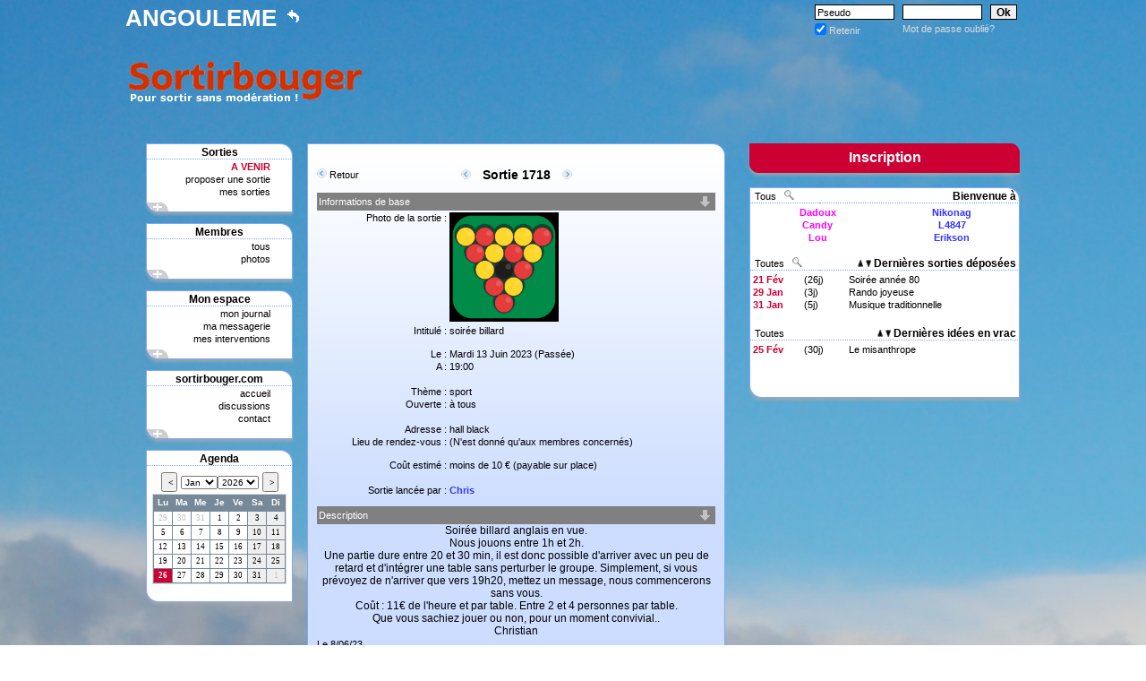

--- FILE ---
content_type: text/html; charset=iso-8
request_url: https://angouleme-actifs.sortirbouger.com/index.php?sortie_n=1718
body_size: 20175
content:
<!DOCTYPE html PUBLIC "-//W3C//DTD XHTML 1.0 Strict//EN" "http://www.w3.org/TR/xhtml1/DTD/xhtml1-strict.dtd">
<html xmlns="http://www.w3.org/1999/xhtml" xml:lang="fr" >
<head>
<meta http-equiv="Content-type" content="text/html; charset=iso-8859-1" />
<title>soirée billard </title><meta name="Description" lang="fr" content="soirée billard " /><meta name="keywords" lang="fr" content="sorties sur angouleme, sortir, soir&eacute;es, amis, rencontres, site de rencontres, se faire des amis, sortir ensemble, sorties, sortir entre amis, ou sortir, rencontres gratuites, rencontres reelles, amiti&eacute;, sorties sympas, celibataire, c&eacute;libataires, activites, rencontrer, spectacle, loisir, sorties paris, nouveaux amis, rencontrer des nouvelles têtes" /> <meta http-equiv="Content-Type" content="text/html; charset=iso-8859-1" />
<meta name="verify-v1" content="8WC3ebxcL+UMqvj/6Zbz4gj2SnVpI4jDWKl7PTVK16s=" />
<meta name="google-site-verification" content="T8NKVFXRnKI4y6x6EJNFOVdzhL7zknN2rb3TUlrj7-o" /><script type="text/javascript" src="js/jquery.js"></script>
<script type="text/javascript" src="js/jquery.min.js"></script>
<script type="text/javascript" src="js/animatedcollapse.js"></script>
<script type="text/javascript" src="js/jquery.scrollTo.js"></script>
<script type="text/javascript" src="js/jquery.scrollTo-min.js"></script>
<script type="text/javascript" src="js/modernizr.js"></script>

             <script type="text/javascript" src="js/ajaxupload.3.5.js" ></script>
<script type="text/javascript">	animatedcollapse.addDiv('jason_a','fade=0,speed=400');
    animatedcollapse.addDiv('jason_s','fade=0,speed=400');
    animatedcollapse.addDiv('jason_m','fade=0,speed=400');
    animatedcollapse.addDiv('jason_p','fade=0,speed=400');
    animatedcollapse.addDiv('jason_b','fade=0,speed=400');
    animatedcollapse.addDiv('jason_infos','fade=0,speed=400');
    animatedcollapse.addDiv('jason_appli','fade=0,speed=400');
	animatedcollapse.addDiv('idbonjourmessage','fade=0,speed=400');animatedcollapse.ontoggle=function($, divobj, state){};
animatedcollapse.init();
</script><!--Srcipt FancyBox-->
   <script type="text/javascript" src="fancybox/jquery.fancybox-1.3.1.pack.js"></script>
   <!--Option - Permet de naviguer avec la molette de la Souris dans une galerie d'images-->
   <script type="text/javascript" src="fancybox/jquery.mousewheel-3.0.2.pack.js"></script>
   <!--Feuille de style CSS d&eacute;di&eacute;e à l'effet FancyBox-->
   <link rel="stylesheet" href="fancybox/jquery.fancybox-1.3.1.css" type="text/css" media="screen" />
   <!--Option - permet de rajouter des transitions suppl&eacute;mentaires-->
   <!--<script type="text/javascript" src="fancybox/jquery.easing-1.3.pack.js"></script>-->
   <script type="text/javascript">
		$(document).ready(function() {
		$("a#vignette2").fancybox({
			'titlePosition'  : 'over',
			'transitionIn'	:	'elastic',
			'transitionOut'	:	'elastic',
			'speedIn'		:	600,
			'speedOut'		:	200,
			'overlayShow'	:	true // voile noire ou non
		});
	$("a.ligne3").fancybox({
			'titlePosition'  : 'over',
			'transitionIn'	:	'fade',
			'transitionOut'	:	'fade',
			'speedIn'		:	600,
			'speedOut'		:	200,
			'overlayShow'	:	true // voile noire ou non
		});
	});
	</script>
   <script language="JavaScript">		function createInstance()
		   {
		   var req = null;
		   if (window.XMLHttpRequest)
			  {
		 	  req = new XMLHttpRequest();
			  }
		   else if (window.ActiveXObject)
		 	  {
			  try
			     {
			     req = new ActiveXObject("Msxml2.XMLHTTP");
				 }
			  catch (e)
			     {
			     try
			        {
			  	    req = new ActiveXObject("Microsoft.XMLHTTP");
					}
				 catch (e)
				    {
				    alert("XHR not created");
				    }
				 }
			  }
		   return req;
		   };
           		var motifTel = new RegExp('[0-9]{13}' , 'g');
		var matches ;
        function filtre(ch)
		    {
		    ch = ch.replace(/\:\-\)/g, " <img src=\"images/smile001.gif\" > ");
		    ch = ch.replace(/\:\-D/g, " <img src=\"images/smile002.gif\" > ");
		    ch = ch.replace(/\:\-\(/g, " <img src=\"images/smile003.gif\" > ");
		    ch = ch.replace(/\:\-\@/g, " <img src=\"images/smile010.gif\" > ");
		    ch = ch.replace(/\:\-\o/g, " <img src=\"images/smile008.gif\" > ");
		    ch = ch.replace(/\;\-\)/g, " <img src=\"images/smile009.gif\" > ");
		    ch = ch.replace(/\:\-s/g, " <img src=\"images/smile005.gif\" > ");
		    ch = ch.replace(/\:\-\$/g, " <img src=\"images/smile004.gif\" > ");
		    ch = ch.replace(/8\-\)/g, " <img src=\"images/smile027.gif\" > ");
		    ch = ch.replace(/8\o\|/g, " <img src=\"images/smile011.gif\" > ");
		    ch = ch.replace(/\(H\)/g, " <img src=\"images/smile006.gif\" > ");
		    ch = ch.replace(/\[\-\(/g, " <img src=\"images/28.gif\"  > ");
		    ch = ch.replace(/\*\-\:\)/g, " <img src=\"images/45.gif\" > ");
		    ch = ch.replace(/\*\-\)/g, " <img src=\"images/72_72.gif\" > ");
		    ch = ch.replace(/\:\-\&/g, " <img src=\"images/26.gif\" > ");
		    ch = ch.replace(/\:lol\:/g, " <img src=\"images/lol.gif\" > ");
		    ch = ch.replace(/\:chinese\:/g, " <img src=\"images/rolleyes.gif\" > ");
		    ch = ch.replace(/\:no\:/g, " <img src=\"images/-(.gif\" > ");
		    ch = ch.replace(/\:crybaby\:/g, " <img src=\"images/crybaby.gif\" > ");
		    ch = ch.replace(/\:furious\:/g, " <img src=\"images/furious.gif\" > ");
		    ch = ch.replace(/\*\-\)/g, " <img src=\"images/furious.gif\" > ");
		    ch = ch.replace(/\:P/g, " <img src=\"images/bleh.gif\" > ");
		    ch = ch.replace(/\:wub\:/g, " <img src=\"images/wub.gif\" > ");
		    ch = ch.replace(/\:blink\:/g, " <img src=\"images/blink.gif\" > ");
		    ch = ch.replace(/\:blush\:/g, " <img src=\"images/blush.gif\" > ");
		    ch = ch.replace(/\:cool\:/g, " <img src=\"images/cool.gif\" > ");
		    ch = ch.replace(/\:whistling\:/g, " <img src=\"images/whistling.gif\" > ");
		    ch = ch.replace(/\(L\)/g, " <img src=\"images/smile015.gif\" > ");
		    ch = ch.replace(/\(K\)/g, " <img src=\"images/smile020.gif\" > ");
		    ch = ch.replace(/\:unsure\:/g, " <img src=\"images/unsure.gif\" > ");
		    ch = ch.replace(/\@\-\)/g, " <img src=\"images/huh.gif\" > ");
		    ch = ch.replace(/\;\)/g, " <img src=\"images/wink.gif\" > ");
		    matches = ch.match(motifTel);
			var ch2 ;
		    if (matches != null)
               {
			   for(var i = 0; i < matches.length; i++)
			      {
                  ch2 = matches[i] ;
                  ch = ch.replace(ch2, "<A href=\"javascript:ouvre_popup('grandesphotosmessagerie/angouleme-actifs-"+matches[i]+".jpg')\"  ><img style=\"border:1px solid #000;\" src=\"petitesphotosmessagerie/angouleme-actifs-"+matches[i]+".jpg\" title=\"Clique pour agrandir ...\" ></A>");
			      }
			   }
		    ch = ch.replace(/&(?!#?\w+;)/g,'&amp;');
		    ch = ch.replace(/…/g,'&hellip;');
		    ch = ch.replace(/“/g,'&ldquo;');
		    ch = ch.replace(/”/g,'&rdquo;');
		    ch = ch.replace(/‘/g,'&lsquo;');
		    ch = ch.replace(/’/g,'&rsquo;');
		    ch = ch.replace(/—/g,'&mdash;');
		    ch = ch.replace(/–/g,'&ndash;');
		    ch = ch.replace(/\n/g, "<br />");
		    ch = ch.replace(/\\\'/g, "\'");
		    ch = ch.replace(/\+/g, " ");
		    return ch ;
		   }
        var p_nouveaumembreamis = 0 ;
        var surpageacceuil = 0 ;
        p_nouveaumembreamis = 0 ;         var abonjour ;
        abonjour = '\n\nJe te souhaite, la bienvenue sur Sortirbouger\n\nA bientôt,\n\n' ;        
        
        function fermerappli()
        {
        var req =  createInstance();
           req.onreadystatechange = function()
                 {
                 if(req.readyState == 4)
                    {
                    if(req.status == 200)
                       {
                       animatedcollapse.hide('jason_appli') ;
                       }
                    }
                 };
            req.open("GET", "ajax_fermerappli.php?token=78f0b75cada7d32bc6ef91955cb4514e", true);
            req.send(null);
        }
        
        
        function bonjourmessage()
           {
           document.getElementById("messagebonjourok").src = 'images/validenonvalide.gif' ;
           a = document.getElementById('formmessagebonjour').value ;
           var reg = new RegExp("[,]+", "g");
           var tableau = a.split(reg);
           abonjour = tableau[1] ;
           for (var i=2; i<tableau.length; i++)
              {
              if (tableau[i] != '')
                 {
                 abonjour =  abonjour + ',' + tableau[i] ;
                 }
              }
           var req =  createInstance();
	       req.onreadystatechange = function()
			     {
			     if(req.readyState == 4)
				    {
				    if(req.status == 200)
					   {
					   document.getElementById("messagebonjourok").src = 'images/valide.gif' ;
					   }
					}
				 };
			req.open("GET", "ajax_bonjourmessage.php?message="+encodeURIComponent(a)+"&token=78f0b75cada7d32bc6ef91955cb4514e", true);
	        req.send(null);
           }


		function bonjourlami(ami,newmembre)
           {
	       var req =  createInstance();
	       req.onreadystatechange = function()
			     {
			     if(req.readyState == 4)
				    {
				    if(req.status == 200)
					   {
					   document.getElementById('bonjour'+ami).style.display = 'none' ;
					   if (newmembre == '1')
					      {
					       p_nouveaumembreamis = p_nouveaumembreamis - 1 ;
					      }
					   if (p_nouveaumembreamis > 0)
					      {
					      if (p_nouveaumembreamis > 9)
					         {
					         document.getElementById("nb_nouveaumembre").innerHTML =   ' &nbsp;>9&nbsp;&nbsp;' ;
					         if (surpageacceuil == 1)
					            {
					            document.getElementById("p_nouveauxmembresaccueil").innerHTML = p_nouveaumembreamis ;
					            }
					         }
					      else
					         {
					         document.getElementById("nb_nouveaumembre").innerHTML =   ' &nbsp;+'+p_nouveaumembreamis+'&nbsp;&nbsp;' ;
					         if (surpageacceuil == 1)
					            {
					            document.getElementById("p_nouveauxmembresaccueil").innerHTML = p_nouveaumembreamis ;
					            }
					         }
					      }
					   else
					      {
					      document.getElementById('nb_nouveaumembre').className = "petit_blanc" ;
					      if (surpageacceuil == 1)
					         {
					         animatedcollapse.hide('jason_nm') ;
					         }
					      }
					   }
					 }
				  };
	        req.open("GET", "ajax_bonjour.php?nouveau="+ami+"&token=78f0b75cada7d32bc6ef91955cb4514e", true);
	        req.send(null);
            }
            </script>	<script type="text/javascript">
        $(document).ready(function() {

            $(".signin").click(function(e) {
				e.preventDefault();
                $("fieldset#signin_menu").toggle();
				$(".signin").toggleClass("menu-open");
            });

			$("fieldset#signin_menu").mouseup(function() {
				return false
			});
			$(document).mouseup(function(e) {
				if($(e.target).parent("a.signin").length==0) {
					$(".signin").removeClass("menu-open");
					$("fieldset#signin_menu").hide();
				}
			});

        });
    </script>
<style type="text/css">
html {
background: url(images/fotolia2.jpg) no-repeat center center fixed;
-webkit-background-size: cover;
-moz-background-size: cover;
-o-background-size: cover;
background-size: cover;
}
body
{
font-family: Verdana, sans-serif;
font-size: 12px ;
margin:0px;
text-align: center;
}
p {
margin:0px;
}
textarea {
font-family: Verdana, sans-serif;
font-size: 11px ;
}
#global {
margin-left: auto;
margin-right: auto;
padding:0px;
width: 1000px;
border: 0px ;
}
.zone1 {
color:#fff;
height:42px;
margin:0px;
text-transform:uppercase;
font-size: 26px ;
font-weight: bold;
text-align:left;
padding:0px;
}
.zone2 {
color:#fff;
height:42px;
margin:0px;
font-size: 11px ;
padding:0px;
text-align:right;
}
.logo {
float: left;
height: 90px;
vertical-align:top;
width: 272px;
}
.logo2 {
float: right;
height: 90px;
vertical-align:top;
width: 728px;
}
img {
border:0px;
}
a img {
border:1px solid #000;
}
a img.sansbordure {
border:0px ;
}
#contenu {
padding-top:35px;
margin:0px;
text-align:justify;
}
   #menuDeroulant
    {
	text-align:left;
	width: 770px;
	height: 42px;
	list-style-type: none;
	margin: 0;
	padding: 0;
	border: 0;
    color:#fff;
    font-size: 26px ;
    font-weight: bold;
    }
   #menuDeroulant li
    {
	float: left;
	width: 770px;
	margin: 0;
	padding: 0;
	border: 0;
	list-style-type: none;
    }
   #menuDeroulant li a:link, #menuDeroulant li a:visited
    {
	display: block;
	height: 1%;
	color: #fff;
	margin: 0;
	padding: 5px 0px;
	text-decoration: none;
    }
   #menuDeroulant li a:hover {  color: #CC0033; text-decoration: underline ; }
   #menuDeroulant .sousMenu
    {
	display: none;
	list-style-type: none;
	margin: 0;
	padding: 0;
	border: 0;
    }
   #menuDeroulant .sousMenu li
    {
	float: none;
	margin: 0;
	padding: 0;
	border: 0;
	width: 770px;
    }
   #menuDeroulant .sousMenu li a:link, #menuDeroulant .sousMenu li a:visited
    {
	display: block;
	color: #fff;
	margin: 0;
	border: 0;
	text-decoration: none;
    }
   #menuDeroulant .sousMenu li a:hover
    {
	color: #CC0033;
	text-decoration: underline ;
    }
   .buttonType1 { display : none; }
   .buttonType2 { display : block; }
   #contenu_connecte
   {
   padding-top:0px;
   margin:0px;
   padding-left: 23px;
   padding-right: 23px;
   padding-bottom: 23px;
   text-align:justify;
   }
   a.nouveau {
   color:#000;
   text-decoration: none ;
   font-weight: bold;
   }
   a.nouveau:hover {
   color:#CC0033;
   text-decoration: underline ;
   font-weight: bold;
   }
   a.fermeture {
   color:#CC0033;
   text-decoration: none ;
   font-weight: bold;
   }
   a.fermeture:hover {
   color:#CC0033;
   text-decoration: none ;
   font-weight: bold;
   }
   h1 {
border-bottom: 2px solid #000;
font-weight: bold;
width:1000px;
font-size: 12px ;
}
.dep {
font-weight: bold;
}
a {
color:#000;
text-decoration: none ;
}
a.blanc {
color:#fff;
text-decoration: none ;
}
a:hover {
color:#CC0033;
text-decoration: underline ;
}
a.blanc:hover {
color:#CC0033;
text-decoration: underline ;
}
   #saisie {
   position:relative;
   left:25%;
   width: 150px;
   }
   #saisie2 {
   position:relative;
   left:27%;
   width: 250px;
   }
   .bouton {
color:#000;
background-color: #eee;
font-weight: bold;
border:1px solid #000;
height:32px;
font-size: 12px ;
margin:0px;
padding-bottom:2px;
}
input {
font-size: 13px ;
margin:0px;
height:13px;
}
input.erreur {
border:1px solid #000;
font-size: 13px ;
margin:0px;
height:15px;
background-color: #FF9000;
}
select {
height:20px;
font-family: Verdana, sans-serif;
font-size: 11px ;
}
select.selecterreur {
background-color: #FF9000;
}
h2 {
border-bottom: 2px solid #000;
font-weight: bold;
width:1000px;
font-size: 12px ;
text-align:center;
}
#masque {
margin:0px;
padding:0px;
}
   #menu {
   float: left;
   margin:0px;
   padding:0px;
   width:180px;
   text-align:left;
   }
   #gene {
   float: left;
   margin: 0px;
   padding: 0px;
   width: 465px;
   text-align:left;
   }
   #infos {
   float: right;
   margin:0px;
   padding:0px;
   width:280px;
   padding-left:20px;
   }
   .affichage {
   background-color:#FFF;
   border-left:1px solid #7fa9ff ;
   border-right:1px solid #7fa9ff ;
   border-top:0px  ;
   border-bottom:0px  ;
   margin:0px;
   padding:10px;
   width: 445px;
   text-align:center;
   }
   .tete_chappitre {
   border-bottom: 2px solid #000;
   font-weight: bold;
   width:160px;
   font-size: 12px ;
   }
   .tete_chappitre_alerte {
   border-bottom: 2px solid #000;
   font-weight: bold;
   font-size: 12px ;
   vertical-align:bottom;
   text-align:left;
   }
   .tete_chappitre_cercle {
   border-bottom: 2px solid #000;
   text-align:right;
   }
   .tete_chappitre_alerte_center {
   border-bottom: 2px solid #000;
   font-weight: bold;
   font-size: 12px ;
   vertical-align:bottom;
   text-align:center;
   }
   .chappitre {
   font-size: 11px ;
   text-align:right;
   }
   .borderradius .menu_haut_rouge {
    background-color:#fff;
   border-top-left-radius: 0px;
   border-top-right-radius: 14px;
   border:1px solid #C03;
   border-bottom-style: dotted;
   font-size: 12px ;
   text-align:center;
   font-weight: bold;
   }
.no-borderradius .menu_haut_rouge {
   font-weight: bold;
   text-align:center;
   background-image:url(images/ligne2.gif);
   background-repeat :no-repeat;
   width:160px;
   font-size: 12px ;
   font-weight: bold;
   border: 0px ;
   }
   .menu_centre_rouge {
   font-size: 11px ;
   text-align:right;
   background-color:#fff;
   border-left: 1px solid #CC0033;
   border-right: 1px solid #CC0033;
   border-top: 0px ;
   border-bottom: 0px ;
   width:160px;
   }
   .borderradius .menu_bas_rouge {
   background-color:#fff;
   border-bottom-left-radius: 14px;
   border-bottom-right-radius: 0px;
   border-left:1px solid #C03;
   border-right:1px solid #C03;
   border-bottom:1px solid #C03;
   font-size: 11px ;
   text-align:right;
   box-shadow: 0px 3px 3px rgba(170,170,170,0.7);

   }
   .no-borderradius .menu_bas_rouge {
   font-size: 11px ;
   text-align:right;
   background-image:url(images/ligne4.gif);
   background-repeat :no-repeat;
   padding-left:2px;
   border: 0px ;
   }
   .borderradius .menu_haut_bleu {
   background-color:#fff;
   border-top-left-radius: 0px;
   border-top-right-radius: 14px;
   border:1px solid #7fa9ff;
   border-bottom-style: dotted;
   font-size: 12px ;
   text-align:center;
   font-weight: bold;
   }
   .no-borderradius .menu_haut_bleu {
   text-align:center;
   background-image:url(images/ligne6699ff.gif);
   background-repeat :no-repeat;
   width:160px;
   font-size: 12px ;
   font-weight: bold;
   border: 0px ;
   }
   .menu_centre_bleu {
   font-size: 11px ;
   text-align:right;
   background-color:#fff;
   border-left: 1px solid #7fa9ff;
   border-right: 1px solid #7fa9ff;
   border-top: 0px ;
   border-bottom: 0px ;
   width:160px;
   }
   .borderradius .menu_bas_bleu {
   background-color:#fff;
   border-bottom-left-radius: 14px;
   border-bottom-right-radius: 0px;
   border-left:1px solid #7fa9ff;
   border-right:1px solid #7fa9ff;
   border-bottom:1px solid #7fa9ff;
   font-size: 11px ;
   text-align:right;
   box-shadow: 0px 3px 3px rgba(170,170,170,0.7);
   }
   .no-borderradius .menu_bas_bleu {
   font-size: 11px ;
   text-align:right;
   background-image:url(images/ligne36699ff.gif);
   background-repeat :no-repeat;
   padding-left:2px;
   border: 0px ;
   }

   .borderradius .carre_haut1 {
   background-color:#fff;
   border-top-left-radius: 0px;
   border-left:1px solid #7fa9ff;
   border-top:1px solid #7fa9ff;
   border-bottom:1px solid #7fa9ff;
   font-size: 11px ;
   text-align:center;
   border-bottom-style: dotted;
   }
  .no-borderradius .carre_haut1 {
   background-image:url(images/carre_haut16699ff.gif);
   background-repeat :no-repeat;
   border: 0px ;
   font-size: 11px ;
   text-align:center;
   }
   .borderradius .carre_haut2 {
   width:270px;
   background-color:#fff;
   border-top-right-radius: 14px;
   border-right:1px solid #7fa9ff;
   border-top:1px solid #7fa9ff;
   border-bottom:1px solid #7fa9ff;
   font-size: 12px ;
   text-align:right;
   font-weight: bold;
   border-bottom-style: dotted;
   }
   .no-borderradius .carre_haut2 {
   background-image:url(images/carre_haut26699ff.gif);
   background-position:center right;
   background-repeat :no-repeat;
   width:270px;
   font-size: 12px ;
   font-weight: bold;
   border: 0px ;
   text-align:right;
   }

   .carre_centre {
   background-color:#fff;
   border-left: 1px solid #7fa9ff;
   border-right: 1px solid #7fa9ff;
   border-top: 0px ;
   border-bottom: 0px ;
   font-size: 11px ;
   text-align:left;
   }
   .carre_ligne1 {
   background-color:#fff;
   border-left: 1px solid #7fa9ff;
   border-right: 0px ;
   border-top: 0px ;
   border-bottom: 0px ;
   border-bottom: 1px solid #7fa9ff;
   border-bottom-style: dotted;

   background-repeat :no-repeat;
   font-size: 11px ;
   text-align:center;
   }
   .carre_ligne2 {
   background-color:#fff;
   border-left: 0px ;
   border-right: 1px solid #7fa9ff ;
   border-top: 0px ;
   border-bottom: 0px ;
   border-bottom: 1px solid #7fa9ff;
   border-bottom-style: dotted;

   background-repeat :no-repeat;
   width:270px;
   font-size: 12px ;
   font-weight: bold;
   text-align:right;
   }
   .borderradius .carre_bas {
   background-color:#fff;
   border-bottom-left-radius: 14px;
   border-bottom-right-radius: 0px;
   border-left:1px solid #7fa9ff;
   border-right:1px solid #7fa9ff;
   border-bottom:1px solid #7fa9ff;
   box-shadow: 0px 3px 3px rgba(170,170,170,0.7);
   }
   .no-borderradius .carre_bas {
   background-image:url(images/carre_bas6699ff.gif);
   background-repeat :no-repeat;
   }

   .borderradius .corner_haut {
   background-color:#fff;
   width:100%;
   border-left:1px solid #7fa9ff;
   border-right:1px solid #7fa9ff;
   border-top:1px solid #7fa9ff;
   border-top-left-radius: 0px;
   border-top-right-radius: 14px;
   height:14px;
   }
   .no-borderradius .corner_haut {
   background-image:url(images/corner_haut6699ff.gif);
   background-repeat :no-repeat;
   border: 0px ;
   height:14px;
   }
   .borderradius .corner_bas {
   background-color:#ccddff;
   width:100%;
   border-left:1px solid #7fa9ff;
   border-right:1px solid #7fa9ff;
   border-bottom:1px solid #7fa9ff;
   border-bottom-left-radius: 14px;
   border-bottom-right-radius: 0px;
   box-shadow: 0px 3px 3px rgba(170,170,170,0.7);
   height:14px;
   }
   .no-borderradius .corner_bas {
   background-image:url(images/corner_bas6699ff.gif);
   background-repeat :no-repeat;
   border: 0px ;
   }

   .borderradius .correctif {
   width:162px;
   }
   .no-borderradius .correctif {
   width:160px;
   }
   .chappitre2 {
   font-size: 11px ;
   text-align:left;
   }
   .petit_rouge {
   width:30px;
   font-weight: bold;
   color:#CC0033;
   border:0px solid #000;
   }
   .petit_blanc {
   width:30px;
   font-weight: bold;
   color:#fff ;
   border:0px solid #000;
   }
   td {
padding-top:2px;
padding-bottom:0px;
padding-left:0px;
padding-right:0px;
height: 10px;
}
.separation {
clear:both;
visibility:hidden;
height:0px;
margin:0px;
border:0px;
}
   .tete_infos {
   border-bottom: 2px solid #000;
   font-weight: bold;
   width:100%;
   font-size: 12px ;
   text-align:right;
   }
   .lettrines {
   font-weight: bold;
   color:#CC0033;
   font-size: 12px ;
   }
   .choix {
   font-size: 12px ;
   vertical-align:top;
   }
   .contenu_infos {
   font-size: 11px ;
   text-align:left;
   }
   .pseudo {
   text-align:center;
   }
   a.pseudo_f {
   position: relative;
   text-decoration: none;
   font-weight: bold;
   color:#ff00ff;
   }
   a.pseudo_f_amie {
   position: relative;
   text-decoration: none;
   font-weight: bold;
   color:#ff00ff;
   border-top:2px solid #00cc33;
   border-bottom:2px solid #00cc33;
   border-left:2px solid #00cc33;
   border-right:2px solid #00cc33;
   border-radius: 10px;
   }
   a.pseudo_f_ennemie {
   position: relative;
   text-decoration: none;
   font-weight: bold;
   color:#cccccc;
   }
   a.pseudo_f_visiteur {
   position: relative;
   text-decoration: none;
   font-weight: bold;
   color:#000;
   }
   a.pseudo_f:hover,a.pseudo_f_amie:hover  {
   font-weight: bold;
   color:#ff00ff;
   text-decoration: none ;
   z-index: 1;
   }
   a.pseudo_f_ennemie:hover  {
   font-weight: bold;
   color:#cccccc;
   text-decoration: none ;
   z-index: 1;
   }
   a.pseudo_f_visiteur:hover  {
   font-weight: bold;
   color:#000;
   text-decoration: none ;
   z-index: 1;
   }
   a.pseudo_h {
   position: relative;
   font-weight: bold;
   color:#3333ff;
   }
   a.pseudo_h_ami {
   position: relative;
   font-weight: bold;
   color:#3333ff;
   border-top:2px solid #00cc33;
   border-bottom:2px solid #00cc33;
   border-left:2px solid #00cc33;
   border-right:2px solid #00cc33;
   border-radius: 10px;
   }
   a.pseudo_h_ennemi {
   position: relative;
   font-weight: bold;
   color:#cccccc;
   }
   a.pseudo_h_visiteur {
   position: relative;
   font-weight: bold;
   color:#000;
   }
   a.pseudo_h:hover,a.pseudo_h_ami:hover {
   font-weight: bold;
   color:#3333ff;
   text-decoration: none ;
   z-index: 1;
   }
   a.pseudo_h_ennemi:hover {
   font-weight: bold;
   color:#cccccc;
   text-decoration: none ;
   z-index: 1;
   }
   a.pseudo_h_visiteur:hover {
   font-weight: bold;
   color:#000;
   text-decoration: none ;
   z-index: 1;
   }
   a.pseudo_i {
   position: relative;
   font-weight: bold;
   color:#000;
   }
   a.pseudo_i_ami {
   position: relative;
   font-weight: bold;
   color:#000;
   border-top:2px solid #00cc33;
   border-bottom:2px solid #00cc33;
   border-left:2px solid #00cc33;
   border-right:2px solid #00cc33;
   border-radius: 10px;
   }
   a.pseudo_i_ennemi {
   position: relative;
   font-weight: bold;
   color:#E0E0E0;
   }
   a.pseudo_f span,a.pseudo_f_amie span,a.pseudo_f_ennemie span,a.pseudo_f_visiteur span,a.pseudo_h span,a.pseudo_h_ami span,a.pseudo_h_ennemi span,a.pseudo_h_visiteur span,a.pseudo_i span,a.pseudo_i_ami span,a.pseudo_i_ennemi span {
   display:none;
   z-index:1;
   }
   a.pseudo_i:hover,a.pseudo_i_ami:hover,a.pseudo_i_ennemi:hover {
   font-weight: bold;
   color:#000;
   text-decoration: none ;
   z-index: 1;
   }
   a.pseudo_f:hover span,a.pseudo_f_amie:hover span,a.pseudo_f_ennemie:hover span,a.pseudo_f_visiteur:hover span,a.pseudo_h:hover span,a.pseudo_h_ami:hover span,a.pseudo_h_ennemi:hover span,a.pseudo_h_visiteur:hover span,a.pseudo_i:hover span,a.pseudo_i_ami:hover span,a.pseudo_i_ennemi:hover span {
   display: inline;
   position: absolute;
   top:2.5em;
   left:-4em;
   color:#000;
   border: 1px solid #000;
   width:130px;
   background-color:#fff ;
   z-index: 500;
   font-weight: normal;
   }
   .date {
   font-weight: bold;
   color:#CC0033;
   }
   .chappitreaffichage {
   background-color:#808080;
   font-size: 11px ;
   text-align:left;
   color:#FFF;
   padding:2px;
   }
   .chappitreaffichagecenter {
   background-color:#E2E2E2;
   font-size: 11px ;
   text-align:center;
   border-right: 1px solid #F3F3F3 ;
   color:#FFF;
   padding:5px;
   }
   .textaffichage {
font-size: 11px ;
text-align:justify;
}
   .textaffichagesuspendu {
   font-size: 11px ;
   text-align:justify;
   text-decoration:line-through;
   }
   .textaffichagecenter {
   font-size: 11px ;
   text-align:center;
   }
   .textaffichageemailcenter {
   font-size: 11px ;
   text-align:center;
   background-color:#FFF;
   border-bottom:1px solid #F3F3F3 ;
   border-right:1px solid #F3F3F3 ;
   }
   .textaffichageemail {
   font-size: 11px ;
   text-align:left;
   padding-left:5px;
   padding-right:5px;
   background-color:#FFF;
   border-bottom:1px solid #F3F3F3 ;
   border-right:1px solid #F3F3F3 ;
   }
   .titreaffichage {
   font-size: 14px ;
   font-weight: bold;
   padding:10px;
   text-align:center;
   }
   .titreaffichagesuspendue {
   font-size: 14px ;
   font-weight: bold;
   padding:10px;
   text-align:center;
   text-decoration:line-through;
   }
   .soustitreaffichage {
   font-size: 11px ;
   font-weight: normal;
   padding:10px;
   text-align:center;
   }
   .tabphoto {
   font-size: 11px ;
   font-weight: normal;
   background-color:#FFF;
   text-align:center;
   vertical-align:bottom;
   padding-top:20px;
   padding-bottom:4px;
   border-right: 1px solid #F3F3F3 ;
   border-bottom: 1px solid #F3F3F3 ;
   }
   .moderateur {
   color: #339900 ;
   }


   a.infobulle {position:relative;}
   a.infobulle span {display:none;}
   a.infobulle:hover span {
   display:block;
   position:absolute;
   top:25px;
   left:-90px;
   padding:5px;
   border:1px solid #c03;
   background-color:#c03;
   color:#fff;
   width:310px;
   font-size: 11px ;
   font-weight: normal;
   text-align:left;
   text-decoration: none;
   z-index: 500;
   border-radius: 10px;
   }


   .butClass
{
border: 0px ;
}
.tdClass
{
padding-left: 0px;
padding-top:3px;
}
.fixe {
position: absolute;
top: 488px;
}
html>body .fixe {
position: fixed;
}
.nb {
color:#CC0033;
font-size:10px;
}
-->
</style>
   <script language="javascript" type="text/javascript">
   <!--
     function ouvre_popup(page) {
       window.open(page,"cgu","menubar=no, status=no, scrollbars=yes, top=100,left=400, width=490, height=550");
   }
   function ouvre_popupgmail(page)
   {
   window.open(page,"cgu","menubar=no, status=no, scrollbars=yes, top=100,left=400, width=700, height=400");
   }
         function ouvre_popup_invites(page) {
       window.open(page,"liste","menubar=no, status=no, scrollbars=yes, top=100,left=780, width=152, height=550");
      }
         var memo = 0 ;
   function sz(t)
      {
      a = t.value.split('\n');
      b=1;
      for (x=0;x < a.length; x++)
      {
      if (a[x].length >= t.cols) b+= Math.floor(a[x].length/t.cols);
      }
      b+= a.length;
      if ((b > t.rows)||(memo == 1)) { t.rows = b; memo = 1 ; }
      }

         var etat ;
      function etat_memo() {

      if (etat != 1)
         {
	     etat = 1 ;
         document.formlogin.memo.checked = false;
	     }
      else
         {
	     etat = 0 ;
         document.formlogin.memo.checked = true  ;
	     }
      }
      function emoticone(instext,ordre,bonjour) {
    var ordre ;
	var formmess = 'formmessage' + ordre ;
    var form ;
	var instext ;
    var top3 = document.documentElement.scrollTop ;
	if (top3 == 0) { top3 = document.body.scrollTop ; }
    var mess ;
	if (ordre != '')
	   {
  	   mess = document.getElementById(formmess);
	   }
	else
	   {
	   mess = document.formmessage.message;
	   }
        //IE support
        if (document.selection) {
            mess.focus();
            sel = document.selection.createRange();
            sel.text = instext;
	        if (ordre != '')
	           {
			   document.getElementById(formmess).focus();
               }
			else
			   {
			   document.formmessage.focus();
			   }
        }
        //MOZILLA/NETSCAPE support
        else if (mess.selectionStart || mess.selectionStart == "0") {
            var startPos = mess.selectionStart;
            var endPos = mess.selectionEnd;
            var chaine = mess.value;
            mess.value = chaine.substring(0, startPos) + instext + chaine.substring(endPos, chaine.length);
            mess.selectionStart = startPos + instext.length;
            mess.selectionEnd = endPos + instext.length;
            mess.focus();
        } else {
            mess.value += instext;
            mess.focus();
        }
window.scrollTo(0,top3);
if (bonjour == 1)
    {
    bonjourmessage() ;
    }
}
function emoticonecom(instext) {
    var form ;
	var instext ;
    var top3 = document.documentElement.scrollTop ;
	if (top3 == 0) { top3 = document.body.scrollTop ; }
    var mess = document.formmessagecom.messagecom;
        //IE support
        if (document.selection) {
            mess.focus();
            sel = document.selection.createRange();
            sel.text = instext;
            document.formmessagecom.focus();
        }
        //MOZILLA/NETSCAPE support
        else if (mess.selectionStart || mess.selectionStart == "0") {
            var startPos = mess.selectionStart;
            var endPos = mess.selectionEnd;
            var chaine = mess.value;
            mess.value = chaine.substring(0, startPos) + instext + chaine.substring(endPos, chaine.length);
            mess.selectionStart = startPos + instext.length;
            mess.selectionEnd = endPos + instext.length;
            mess.focus();
        } else {
            mess.value += instext;
            mess.focus();
        }
window.scrollTo(0,top3);
}
function emotiphoto(ordre,msd,form,but) {
    var but ;
    var form ;
    var msd;
    var ordre ;
    var formmess ;
    if (msd == 0) { formmess = 'formmessage' + ordre ; }
    if (msd == 1) { if (ordre == '') {  formmess = 'messagecom'  ;  } else { formmess = 'formmessage' + ordre ;  } }
    var form ;
    var newdate = new Date() ;
    var datemktime = newdate.setTime(newdate.getTime()) ;
	var instext = ' ' + datemktime + ' ' ;
    var top3 = document.documentElement.scrollTop ;
	if (top3 == 0) { top3 = document.body.scrollTop ; }
	var mess ;
    if (ordre != '')
	   {
  	   mess = document.getElementById(formmess);
	   }
	else
	   {
	   if (msd == 0) {	mess = document.forms[form].message;  }
	   if (msd == 1) {	if (ordre == '') {  mess = document.forms[form].messagecom ; } else { mess = document.forms[form].message ;  } }
	   }
	   //IE support
        if (document.selection) {
            mess.focus();
            sel = document.selection.createRange();
            sel.text = instext;
			if (ordre != '')
	           {
			   document.getElementById(formmess).focus();
               }
			else
			   {
			   if (msd == 0) {document.forms[form].focus(); }
			   if (msd == 1) {document.forms[form].focus(); }
			   }
        }
        //MOZILLA/NETSCAPE support
        else if (mess.selectionStart || mess.selectionStart == "0") {
	        var startPos = mess.selectionStart;
            var endPos = mess.selectionEnd;
            var chaine = mess.value;
            mess.value = chaine.substring(0, startPos) + instext + chaine.substring(endPos, chaine.length);
            mess.selectionStart = startPos + 15;
            mess.selectionEnd = endPos + 15;
            mess.focus();
        } else {
            mess.value += instext;
            mess.focus();
        }
window.scrollTo(0,top3);

  var top = 250 ;
  var left = 300 ;
  var largeur = 500 ;
  var hauteur = 120 ;
  popup = window.open("choisirimage.php?id="+datemktime+"&but=" + but,"winpopup","top="+top+",left="+left+",width="+largeur+",height="+hauteur+",menubar=no,scrollbars=no,statusbar=no") ;
}


function emoticoneint(instext) {
    var form ;
	var instext ;
    var top3 = document.documentElement.scrollTop ;
	if (top3 == 0) { top3 = document.body.scrollTop ; }
    var mess = document.formmessagecom.messageint;
        //IE support
        if (document.selection) {
            mess.focus();
            sel = document.selection.createRange();
            sel.text = instext;
            document.formmessagecom.focus();
        }
        //MOZILLA/NETSCAPE support
        else if (mess.selectionStart || mess.selectionStart == "0") {
            var startPos = mess.selectionStart;
            var endPos = mess.selectionEnd;
            var chaine = mess.value;
            mess.value = chaine.substring(0, startPos) + instext + chaine.substring(endPos, chaine.length);
            mess.selectionStart = startPos + instext.length;
            mess.selectionEnd = endPos + instext.length;
            mess.focus();
        } else {
            mess.value += instext;
            mess.focus();
        }
window.scrollTo(0,top3);
}
function choixlistedesinscription() {
var choixliste = document.forminscrits.choixliste.value ;
if (choixliste == 0)
  {
  document.getElementById('jeserai').style.display = 'none' ;
  }
else
  {
  document.getElementById('jeserai').style.display = 'inline' ;
  }
}
-->
</script>
<script type="text/javascript">
<!--
// Ouvre l'image dans une popup
function ouvrirImage(url, height, width) {
window.open(url, '' , 'height='+height+', width='+width +',toolbar=no,menubar=no,status=no,resizable=yes,locationbar=0,location=no, directories=no,copyhistory=no');
}
var p ;
function change_class() {
var btn = document.getElementById("btnTest");
if (p != 1)
   {
   p = 1 ;
   btn.className= "buttonType2";
   }
else
   {
   p = 0;
   btn.className= "buttonType1";
   }
}
//-->
</script>



</head>
<body    >

<div id="fb-root"></div>
<!--<script>(function(d, s, id) {
  var js, fjs = d.getElementsByTagName(s)[0];
  if (d.getElementById(id)) return;
  js = d.createElement(s); js.id = id;
  js.src = "//connect.facebook.net/fr_FR/sdk.js#xfbml=1&version=v2.5&appId=1088772321139822";
  fjs.parentNode.insertBefore(js, fjs);
}(document, 'script', 'facebook-jssdk'));</script>  -->



<div id="global">
<div id="integration" >
<table border="0" width="1000" cellspacing="0" cellpadding="0">
  <tr>
    <td width="770" class="zone1" >
    ANGOULEME&nbsp;<a href="https://www.sortirbouger.com" class="blanc" target="_top" ><img style="border:0px;" src="images/changer.gif" title="Autre ville"/></a>	
</td>
    <td width="230" class="zone2"  >
    
    	<table class="textaffichage" style="padding:0px;border:0px solid #000;height:40px;" width="100%" cellspacing="0" cellpadding="0">
    	<form method="POST" action="login.php?var=sortie_n=1718" name="formlogin">
    	<tr>
    	  <td ><input type="text" name="pseudo"  value="Pseudo" onfocus="if(this.value=='Pseudo')this.value='';" onblur="if(this.value=='')this.value='Pseudo';"  size="20" style="padding-left:2px;height:13px;width:83px;font-size: 11px ;border:1px solid #000;" ></td>
          <td ><input type="password" name="motdepasseperso" size="20"  style="padding-left:2px;height:13px;width:83px;font-size: 11px ;border:1px solid #000;"  value="" ></td>
          <td ><input type="submit" value="Ok" class="bouton" style="height:17px;" name="validation"></td>
    	</tr>
    	<tr>
    	<td style="padding:0px;"><input type="checkbox" name="memo" checked value="ON" style="position:relative; top:1px;"> <a href="#" style="text-decoration: none;" onclick="etat_memo();return false;" ><span style="color:#ddd;">Retenir</span></a></td>
    	<td colspan="2" style="height:13px;padding:0px;"><a href="index.php?aide=mpp" style="text-decoration: none;"><span style="color:#ddd;">Mot de passe oubli&eacute;?</span></a></td>
    	</tr>
    	</form>
    	</table>



      	</td>
  </tr>


</table>
<div class="logo" >
<table cellspacing="0" cellpadding="0" style="width:272px; height:86px;border:0px;background-repeat:no-repeat; background-position: center;background-image:url('images/logo2016.png');" >
  <tr>
    <td colspan="2" class="textaffichage" style="height:64px;padding:5px;">
		   <a href="index.php"><img src="images/logo_transparent.gif" style="height:53px; width:260px;border:0px;" title="Acc&eacute;der &agrave; la page d'accueil"></a>
	   	</td>
  </tr>
  <tr>
    <td class="textaffichage" style="height:14px;">
		</td>
    <td class="textaffichage" style="text-align:right;height:14px;">
		</td>
  </tr>
</table>
</div><div class="logo2" >
   
<div id="motivation">

    <script async src="https://pagead2.googlesyndication.com/pagead/js/adsbygoogle.js?client=ca-pub-4273787040395007"
     crossorigin="anonymous"></script>
<!-- SB728x90 -->
<ins class="adsbygoogle"
     style="display:inline-block;width:728px;height:90px"
     data-ad-client="ca-pub-4273787040395007"
     data-ad-slot="8279783149"></ins>
<script>
     (adsbygoogle = window.adsbygoogle || []).push({});
</script>

</div>  
</div>
</div>
<hr class="separation" />
  <br>
<div id="contenu_connecte"  >
<div id="menu"><br/>
<script language="javascript" type="text/javascript">
<!--
function clapet_asso(etat)
   {
   var etat ;
   if (etat == 'ouverture')
    {
    animatedcollapse.show('jason_a') ;
	return false;
	}
   }
function clapet_sorties(etat)
   {
   var etat ;
   if (etat == 'ouverture')
    {
   	animatedcollapse.show('jason_s') ;
    //setTimeout("animatedcollapse.toggle('jason_s')",200);
	return false;
	}
   }
function clapet_membres(etat)
   {
   var etat ;
   if (etat == 'ouverture')
    {
   	animatedcollapse.show('jason_m') ;
	//setTimeout("animatedcollapse.toggle('jason_m')",200);
    return false;
	}
   }
function clapet_monespace(etat)
   {
   var etat ;
   if (etat == 'ouverture')
    {
   	animatedcollapse.show('jason_p') ;
    //setTimeout("animatedcollapse.toggle('jason_p')",200);
	return false;
	}
   }
function clapet_sortirbouger(etat)
   {
   var etat ;
   if (etat == 'ouverture')
    {
   	animatedcollapse.show('jason_b') ;
    //setTimeout("animatedcollapse.toggle('jason_b')",200);
	return false;
	}
   }
-->
</script>
<table border="0" width="180" style="border:0px solid #ff0;width:180px;margin:0;padding:0;" cellspacing="0" cellpadding="0">

  <tr>
<td  class="menu_haut_bleu"  style=" width:162px;">Sorties</td>
    <td></td>
  </tr>
  <tr>
    <td  class="menu_centre_bleu" ><a href="index.php?sorties=prevues" style="color:#c03;font-weight: bold;">A VENIR</a><span class="petit_blanc"  id="nb_nouvellessorties"> &nbsp;+0&nbsp;&nbsp;</span></td>
    <td style="padding-top:0px;">&nbsp;</td>
  </tr>
       <tr>
       <td  class="menu_centre_bleu" ><a href="index.php?perso=mafiche">proposer une sortie</a><span class="petit_blanc"> &nbsp;+0&nbsp;&nbsp;</span></td>
       <td style="padding-top:0px;">&nbsp;</td>
     </tr>
       <tr>
    <td  class="menu_centre_bleu" ><a href="index.php?sorties=messorties">mes sorties</a><span class="petit_blanc"> &nbsp;+0&nbsp;&nbsp;</span></td>
    <td style="padding-top:0px;">&nbsp;</td>
  </tr>
  </table>
  <div id="jason_s" style="display:none;" >
  <table border="0" width="180px" style="border:0px solid #f0f;width:180px;margin:0;padding:0;" cellspacing="0" cellpadding="0">
  <tr width="160px;"  id="idsorties2" style="width:160px; ">
    <td  class="menu_centre_bleu"  style="background-color: #FDF5B0;"><table border="0"  cellspacing="0" cellpadding="0" class="correctif" style="margin:0px;"><tr><td><a href="index.php?sorties=photos" >photos & vid&eacute;os</a>
	<span class="petit_blanc" id="nb_nouvellesphotos" style="color:#FDF5B0"> &nbsp;+0&nbsp;&nbsp;	</span></td></tr></table>
	</td>
    <td width="20px;"  ></td>
  </tr>
    <tr id="idsorties1" style="width: 80px; ">
    <td  class="menu_centre_bleu"  style="background-color: #FDF5B0;"><a href="index.php?sorties=realisees" >réalisées</a><span class="petit_blanc" style="color:#FDF5B0"> &nbsp;+0&nbsp;&nbsp;</span></td>
    <td style="padding-top:0px;"></td>
  </tr>
  <tr id="idsorties3" >
    <td  class="menu_centre_bleu"  style="background-color: #FDF5B0;"><a href="index.php?sorties=demesamis" >de mes amis</a><span class="petit_blanc" style="color:#FDF5B0"> &nbsp;+0&nbsp;&nbsp;</span></td>
    <td style="padding-top:0px;"></td>
  </tr>
  <tr id="idsorties4" >
    <td  class="menu_centre_bleu"  style="background-color: #FDF5B0;"><a href="index.php?sorties=idees" >idées</a><span class="petit_blanc" id="nb_nouvellesidees" style="color:#FDF5B0"> &nbsp;+0&nbsp;&nbsp;</span></td>
    <td style="padding-top:0px;"></td>
  </tr>
  <tr id="idsorties5" >
    <td  class="menu_centre_bleu"  style="background-color: #FDF5B0;"><a href="index.php?sorties=ideespassees" >idées passées</a><span class="petit_blanc" style="color:#FDF5B0"> &nbsp;+0&nbsp;&nbsp;</span></td>
    <td style="padding-top:0px;"></td>
  </tr>
         <tr id="idsorties6" >
        <td  class="menu_centre_bleu"  style="background-color: #FDF5B0;"><a href="index.php?perso=mafiche">présenter un évèn.</a><span class="petit_blanc" style="color:#FDF5B0"> &nbsp;+0&nbsp;&nbsp;</span></td>
        <td style="padding-top:0px;"></td>
      </tr>
        <tr id="idsorties7" >
    <td  class="menu_centre_bleu"  style="background-color: #FDF5B0;"><a href="index.php?sorties=recherche" >recherche</a><span class="petit_blanc" style="color:#FDF5B0"> &nbsp;+0&nbsp;&nbsp;</span></td>
    <td style="padding-top:0px;"></td>
  </tr>
  </table>
   </div>
  <table border="0" style="border:0px solid #f00;width:180px;margin:0;padding:0;" width="180" cellspacing="0" cellpadding="0">
  <tr width="160px;"  id="idsorties9" style="width:160px; ">
    <td   class="menu_bas_bleu"  style="text-align:left;"><table border="0" width="160px" cellspacing="0" cellpadding="0" style="margin:0px;"><tr><td style="vertical-align:bottom;">
	<a href="#" style="text-decoration: none ;"  onclick="fermeture_s();" onmouseover="clapet_sorties('ouverture');return false;"  ><img style="border:0px solid #000;vertical-align:bottom;margin-left:1px;" src="images/plusmenu.gif"/></a><span class="petit_blanc"> &nbsp;&nbsp;&nbsp;&nbsp;&nbsp;&nbsp;&nbsp;</span>
	</td></tr></table>
	</td>
    <td></td>
  </tr>
     <tr>
       <td style="padding:0px;border:0px;text-align:center;"></td>
       <td ></td>
     </tr>
     
<tr>
<td  class="menu_haut_bleu"  style="width:162px;">Membres</td>
    <td ></td>
  </tr>
  <tr>
    <td  class="menu_centre_bleu" ><a href="index.php?membres=tous">tous</a><span class="petit_blanc" id="nb_nouveaumembre"> &nbsp;+0&nbsp;&nbsp;	</span></td>
    <td style="padding-top:0px;">&nbsp;</td>
  </tr>
  <tr>
    <td  class="menu_centre_bleu" ><a href="index.php?membres=photos">photos</a><span class="petit_blanc"> &nbsp;+0&nbsp;&nbsp;</span></td>
    <td style="padding-top:0px;">&nbsp;</td>
  </tr>
    </table>
  <div id="jason_m" style="display:none;" >
  <table border="0" width="180px" style="border:0px solid #f0f;width:180px;margin:0;padding:0;" cellspacing="0" cellpadding="0">

  <tr id="idmembres0">
    <td width="160px"  class="menu_centre_bleu"  style="background-color: #FDF5B0;"><table border="0"  cellspacing="0" cellpadding="0" class="correctif"  style="margin:0px;"><tr><td><a href="index.php?membres=mesamis" >mes amis</a><span class="petit_blanc" style="color:#FDF5B0"> &nbsp;+0&nbsp;&nbsp;</span></td></tr></table></td>
    <td width="20px" style="padding-top:0px;"></td>
  </tr>
  <tr id="idmembres7">
    <td width="160px"  class="menu_centre_bleu"  style="background-color: #FDF5B0;"><table border="0"  cellspacing="0" cellpadding="0" class="correctif"  style="margin:0px;"><tr><td><a href="index.php?membres=mesindesirables" >mes ind&eacute;sirables</a><span class="petit_blanc" style="color:#FDF5B0"> &nbsp;+0&nbsp;&nbsp;</span></td></tr></table></td>
    <td width="20px" style="padding-top:0px;"></td>
  </tr>


  <tr id="idmembres2" >
       <td  class="menu_centre_bleu"  style="background-color: #FDF5B0;"><a href="index.php?membres=mescercles" >cercles d'amis</a><span class="petit_blanc" id="nb_nouveaucercle" style="color:#FDF5B0"> &nbsp;+0&nbsp;&nbsp;</span></td>
       <td style="padding-top:0px;"></td>
     </tr><tr id="idmembres3" >
    <td  class="menu_centre_bleu"  style="background-color: #FDF5B0;"><a href="index.php?membres=rencontres" >rencontrés</a><span class="petit_blanc" style="color:#FDF5B0"> &nbsp;+0&nbsp;&nbsp;</span></td>
    <td style="padding-top:0px;"></td>
  </tr><tr id="idmembres4" >
    <td  class="menu_centre_bleu"  style="background-color: #FDF5B0;"><a href="index.php?membres=moderateurs" >modérateurs</a><span class="petit_blanc" id="nb_nouveaucandidat" style="color:#FDF5B0"> &nbsp;+0&nbsp;&nbsp;</span></td>
    <td style="padding-top:0px;"></td>
  </tr><tr id="idmembres5" >
    <td  class="menu_centre_bleu"  style="background-color: #FDF5B0;"><a href="index.php?membres=recherche" >recherche</a><span class="petit_blanc" style="color:#FDF5B0"> &nbsp;+0&nbsp;&nbsp;</span></td>
    <td style="padding-top:0px;"></td>
  </tr>
    </table>
   </div>
  <table border="0" style="border:0px solid #f00;width:180px;margin:0;padding:0;" width="180" cellspacing="0" cellpadding="0">

  <tr>
    <td  class="menu_bas_bleu"  style="text-align:left;"><table border="0"  cellspacing="0" cellpadding="0" class="correctif"  style="margin:0px;"><tr><td style="vertical-align:bottom;">
	<a href="#" style="text-decoration: none ;"  onclick="fermeture_m();" onmouseover="clapet_membres('ouverture');return false;" ><img style="border:0px solid #000;vertical-align:bottom;margin-left:1px;" src="images/plusmenu.gif"/></a><span class="petit_blanc"> &nbsp;&nbsp;&nbsp;&nbsp;&nbsp;&nbsp;&nbsp;</span>
	</td></tr></table>
	</td>
    <td ></td>
  </tr>
       <tr>
       <td style="padding:0px;border:0px;text-align:center;"></td>
       <td ></td>
     </tr>
     
<tr>
<td  class="menu_haut_bleu"  style="width:162px;">Mon espace</td>
    <td ></td>
  </tr>

   <tr>
    <td  class="menu_centre_bleu" ><a href="index.php?perso=monjournal">mon journal</a><span class="petit_blanc"> &nbsp;+0&nbsp;&nbsp;</span></td>
    <td style="padding-top:0px;">&nbsp;</td>
  </tr>

  <tr>
    <td  class="menu_centre_bleu" ><a href="index.php?perso=mamessagerie">ma messagerie</a><span class="petit_blanc" id="nb_nouveaumessage"> &nbsp;+0&nbsp;&nbsp;</span></td>
    <td style="padding-top:0px;">&nbsp;</td>
  </tr>
  

  <tr>
    <td  class="menu_centre_bleu" ><a href="index.php?perso=mesinterventions">mes interventions</a><span class="petit_blanc"> &nbsp;+0&nbsp;&nbsp;</span></td>
    <td style="padding-top:0px;">&nbsp;</td>
  </tr>



  </table>
  <div id="jason_p" style="display:none;" >
  <table border="0" width="180px" style="border:0px solid #f0f;width:180px;margin:0;padding:0;" cellspacing="0" cellpadding="0">


  <tr>
    <td  class="menu_centre_bleu"  style="background-color: #FDF5B0;"><a href="index.php?perso=mafiche" >ma fiche</a><span class="petit_blanc" style="color:#FDF5B0"> &nbsp;+0&nbsp;&nbsp;</span></td>
    <td style="padding-top:0px;">&nbsp;</td>
  </tr>


  <tr>
    <td width="160px;"  class="menu_centre_bleu"  style="background-color: #FDF5B0;"><table border="0"  cellspacing="0" cellpadding="0" class="correctif"  style="margin:0px;"><tr><td><a href="index.php?perso=mesalertes" >mes alertes</a><span class="petit_blanc" style="color:#FDF5B0"> &nbsp;+0&nbsp;&nbsp;</span></td></tr></table></td>
    <td width="20px;" style="padding-top:0px;"></td>
  </tr>
  <tr>
    <td  class="menu_centre_bleu"  style="background-color: #FDF5B0;"><a href="index.php?perso=jesuisvupar" >vu par</a>
	<span class="petit_blanc" style="color:#FDF5B0"> &nbsp;+0&nbsp;&nbsp;</span>    </td>
    <td style="padding-top:0px;"></td>
  </tr>
  <tr>
    <td  class="menu_centre_bleu"  style="background-color: #FDF5B0;"><a href="index.php?perso=contactepar" >contacté par</a>
	<span class="petit_blanc" style="color:#FDF5B0"> &nbsp;+0&nbsp;&nbsp;</span>    </td>
    <td style="padding-top:0px;"></td>
  </tr>
  <tr>
    <td  class="menu_centre_bleu"  style="background-color: #FDF5B0;"><a href="index.php?perso=personaliser" >personnaliser</a>
	<span class="petit_blanc" style="color:#FDF5B0"> &nbsp;+0&nbsp;&nbsp;</span>    </td>
    <td style="padding-top:0px;"></td>
  </tr>
</table>
   </div>
  <table border="0" style="border:0px solid #f00;width:180px;margin:0;padding:0;" width="180" cellspacing="0" cellpadding="0">
  <tr>
    <td  class="menu_bas_bleu"  style="text-align:left;"><table border="0" cellspacing="0" cellpadding="0" class="correctif"  style="margin:0px;"><tr><td style="vertical-align:bottom;">
	<a href="#" style="text-decoration: none ;"  onclick="fermeture_p();" onmouseover="clapet_monespace('ouverture');return false;"  ><img style="border:0px solid #000;vertical-align:bottom;margin-left:1px;" src="images/plusmenu.gif"/></a><span class="petit_blanc"> &nbsp;&nbsp;&nbsp;&nbsp;&nbsp;&nbsp;&nbsp;</span>
	</td></tr></table>
	</td>
    <td ></td>
  </tr>
       <tr>
       <td style="padding:0px;border:0px;text-align:center;"></td>
       <td ></td>
     </tr>
     <tr>
<td  class="menu_haut_bleu"  style="width:162px;">sortirbouger.com</td>
    <td ></td>
  </tr>
  <tr>
    <td  class="menu_centre_bleu" ><a href="index.php">accueil</a><span class="petit_blanc"> &nbsp;+0&nbsp;&nbsp;</span></td>
    <td style="padding-top:0px;">&nbsp;</td>
  </tr>
  <tr>
    <td  class="menu_centre_bleu" ><a href="index.php?sortirbouger=discussions">discussions</a><span class="petit_blanc" id="nb_nouvellediscussion"> &nbsp;+0&nbsp;&nbsp;</span></td>
    <td style="padding-top:0px;">&nbsp;</td>
  </tr>
  <tr>
    <td  class="menu_centre_bleu" ><a href="index.php?sortirbouger=contact">contact</a><span class="petit_blanc"> &nbsp;+0&nbsp;&nbsp;</span></td>
    <td style="padding-top:0px;"></td>
  </tr>

  
    </table>
  <div id="jason_b" style="display:none;" >
  <table border="0" width="180px" style="border:0px solid #f0f;width:180px;margin:0;padding:0;" cellspacing="0" cellpadding="0">




   <tr>
    <td width="160px;"  class="menu_centre_bleu"  style="background-color: #FDF5B0;"><table border="0"  cellspacing="0" cellpadding="0" class="correctif"  style="margin:0px;"><tr><td><a href="index.php?sortirbouger=suggerer" >faire conna&icirc;tre</a><span class="petit_blanc" style="color:#FDF5B0"> &nbsp;+0&nbsp;&nbsp;</span></td></tr></table></td>
    <td width="20px;" style="padding-top:0px;"></td>
  </tr>
  <tr>
    <td  class="menu_centre_bleu"  style="background-color: #FDF5B0;"><a href="index.php?sortirbouger=fonctionnement" >fonctionnement</a><span class="petit_blanc" style="color:#FDF5B0"> &nbsp;+0&nbsp;&nbsp;</span></td>
    <td style="padding-top:0px;"></td>
  </tr>
  <tr>
    <td  class="menu_centre_bleu"  style="background-color: #FDF5B0;"><a href="index.php?sortirbouger=charte" >CGU</a><span class="petit_blanc" style="color:#FDF5B0"> &nbsp;+0&nbsp;&nbsp;</span></td>
    <td style="padding-top:0px;"></td>
  </tr>
  </table>
   </div>
  <table border="0" style="border:0px solid #f00;width:180px;margin:0;padding:0;" width="180" cellspacing="0" cellpadding="0">
  <tr>
    <td  class="menu_bas_bleu"  style="text-align:left;"><table border="0" cellspacing="0" cellpadding="0" class="correctif"  style="margin:0px;"><tr><td style="vertical-align:bottom;">
	<a href="#" style="text-decoration: none ;"  onclick="fermeture_b();" onmouseover="clapet_sortirbouger('ouverture');return false;"  ><img style="border:0px solid #000;vertical-align:bottom;margin-left:1px;" src="images/plusmenu.gif"/></a><span class="petit_blanc"> &nbsp;&nbsp;&nbsp;&nbsp;&nbsp;&nbsp;&nbsp;</span>
	</td></tr></table>
	</td>
    <td ></td>
  </tr>
    <tr>
    <td ></td>
    <td ></td>
  </tr>
  <tr>
    <td  class="menu_haut_bleu" >Agenda</td>
    <td >&nbsp;</td>
  </tr>
  <tr>
  <td class="menu_centre_bleu" style="text-align:center;"><iframe width=160 height=132   name="gToday:normal:agenda_menu.php" id="gToday:normal:agenda_menu.php"  src="iflateng.php" scrolling="no" frameborder="0" >
</iframe></td>
  <td >&nbsp;</td>
  </tr>
  <tr>
    <td  class="menu_bas_bleu" >&nbsp;</td>
    <td >&nbsp;</td>
  </tr>
    <tr>
    <td >
	</td>
    <td ></td>
  </tr>
</table>
  
    
<script async src="https://pagead2.googlesyndication.com/pagead/js/adsbygoogle.js?client=ca-pub-4273787040395007"
     crossorigin="anonymous"></script>
<!-- SB160x600 -->
<ins class="adsbygoogle"
     style="display:inline-block;width:160px;height:600px"
     data-ad-client="ca-pub-4273787040395007"
     data-ad-slot="4283616241"></ins>
<script>
     (adsbygoogle = window.adsbygoogle || []).push({});
</script>
 
<script>
    function fOnRange(rng) { // call back from within the calendar engine.
	var sd=new Date(rng[0]);
	var ed=new Date(rng[1]);
	document.location.href =  'index.php?sorties=du&d=' + sd.getUTCFullYear()+"-"+(sd.getUTCMonth()+1)+"-"+sd.getUTCDate()+"&f="+ed.getUTCFullYear()+"-"+(ed.getUTCMonth()+1)+"-"+ed.getUTCDate() ;
    }
</script>
   </div>



<div id="gene" spellcheck="true" ><br/>
       <div class="corner_haut" ></div>
       <div class="affichage" style="background-color: #ccddff; background-image:url(images/contenu6699ff.jpg);background-repeat: repeat-x ;">
          <table border="0" width="445" cellspacing="0" cellpadding="0">
  <tr>
    <td width="29%" class="textaffichage" >
	<a href="index.php?sorties=realisees"><img style="border:0px;width:11px;" src="images/btn_precedent.gif"/></a> <a href="index.php?sorties=realisees">Retour</a></td>
	 <td width="42%"  class="textaffichagecenter"><a href="calcul_sortie.php?actuelle=1718&ordre=precedente" title="Précédante"><img style="border:0px;width:11px;" src="images/btn_precedent.gif"/></a> <span class="titreaffichage">Sortie 1718</span> <a href="calcul_sortie.php?actuelle=1718&ordre=suivante" title="Suivante"><img style="border:0px;width:11px;" src="images/btn_suivant.gif"/></a> </td>
	 <td width="29%"  class="textaffichage" style="text-align:right;"></td>
  </tr>
  <Table>
  <table border="0" width="445" cellspacing="0" cellpadding="0">
    <tr>
	 <td width="33%" ></td>
	 <td width="33%"></td>
	 <td width="33%" ></td>
  </tr>
  <tr>
    <td width="33%"  class="chappitreaffichage" >Informations de base</td>
    <td width="37%" colspan="2" class="chappitreaffichage" style="text-align:right;" ><a href="JAVASCRIPT:$.scrollTo( '#inscritptions', 500 ,{offset: {top:document.body.scrollTop-202, left:0}} );" title="Inscriptions"><img src="images/ancre2.gif" style="border:0px;"/></a>&nbsp;</td>
  </tr>
  
  <tr>
    <td  class="textaffichage" style="text-align:right;vertical-align:top;" >Photo de la sortie :&nbsp;</td>
     <td colspan="2" class="textaffichage"><A  id="vignette2" href="photodelasortie/angouleme-actifs-1686239075.jpg?reload=1769426594">
     <img id="photoappareil" name="photoappareil" src="photodelasortie/angouleme-actifs-1686239075.jpg?reload=1769426594" width="120px;" style="border:1px solid #000;"></a>
     
     </td>
  </tr>   
  
  
  
  <tr>
    <td  class="textaffichage" style="text-align:right;vertical-align:top;" >Intitulé :&nbsp;</td>
	 <td colspan="2" class="textaffichage">soirée billard &nbsp;&nbsp;&nbsp;    
	 </td>
  </tr>
  <tr>
    <td  class="textaffichage" style="text-align:right;" ></td>
	 <td  colspan="2" class="textaffichage"></td>
  </tr>

  <tr>
    <td  class="textaffichage" style="text-align:right;" >Le&nbsp;:&nbsp;</td>
	 <td  colspan="2" class="textaffichage"><a href="index.php?sorties=du&d=2023-6-13&f=2023-6-13">Mardi 13 Juin 2023</a> (Passée)</td>
  </tr>
  <tr>
    <td  class="textaffichage" style="text-align:right;" >A&nbsp;:&nbsp;</td>
	 <td  colspan="2" class="textaffichage">19:00</td>
  </tr>
  <tr>
    <td  class="textaffichage" style="text-align:right;" ></td>
	 <td  colspan="2" class="textaffichage">&nbsp;</td>
  </tr>

  <tr>
    <td  class="textaffichage" style="text-align:right;" >Thème&nbsp;:&nbsp;</td>
	 <td  colspan="2" class="textaffichage">sport</td>
  </tr>
  <tr>
    <td  class="textaffichage" style="text-align:right;" >Ouverte&nbsp;:&nbsp;</td>
	 <td  colspan="2" class="textaffichage">à tous</td>
  </tr>
  <tr>
    <td  class="textaffichage" style="text-align:right;" >&nbsp;</td>
	 <td  colspan="2" class="textaffichage">&nbsp;</td>
  </tr>

  <tr>
    <td  class="textaffichage" style="text-align:right;vertical-align:top;" >Adresse&nbsp;:&nbsp;</td>

	 <td  colspan="2" class="textaffichage" style="width:67%;">hall black</td>
  </tr>

  <tr>
    <td  class="textaffichage" style="text-align:right;vertical-align:top;" >Lieu&nbsp;de&nbsp;rendez-vous&nbsp;:&nbsp;</td>
	 <td  colspan="2" class="textaffichage">(N'est donné qu'aux membres concernés)</td>
  </tr>
  <tr>
    <td  class="textaffichage" style="text-align:right;" ></td>
	 <td  colspan="2" class="textaffichage"></td>
  </tr>

  <tr>
    <td  class="textaffichage" style="text-align:right;vertical-align:top;" >Coût&nbsp;estimé&nbsp;:&nbsp;</td>
	 <td  colspan="2" class="textaffichage">moins de 10 € (payable sur place)</td>
  </tr>
    <tr>
     <td  class="textaffichage" style="text-align:right;" >&nbsp;</td>
	 <td  colspan="2" class="textaffichage">&nbsp;</td>
     </tr>
  <tr>
    <td  class="textaffichage" style="text-align:right;" >
	Sortie&nbsp;lancée&nbsp;par&nbsp;:&nbsp;</td>
	 <td   class="textaffichage"><a href="index.php?ficheperso=Chris" class="pseudo_h">Chris<span style="text-align:center;"><br><img id="srcvign_" src="petitesphotos/angouleme-actifs-1614506768.jpg?reload=1769426594" width="100px" /><br><b>Christian</b><br>(69 ans)<br>Ps: 27 Janvier<br><br></span></a></td>    <td  class="textaffichage" style="text-align:right;" ></td>
  </tr>

  <tr>
    <td  class="textaffichage" style="text-align:left;" ></td>
	 <td  colspan="2" class="textaffichage" style="text-align:right;"></td>
  </tr>

  <tr>
    <td  class="chappitreaffichage" >Description</td>
    <td colspan="2" class="chappitreaffichage" style="text-align:right;" ><a href="JAVASCRIPT:$.scrollTo( '#inscritptions', 500 ,{offset: {top:document.body.scrollTop-429, left:0}} );" title="Inscriptions"><img src="images/ancre2.gif" style="border:0px;"/></a>&nbsp;</td>
  </tr>
  </table>
	<div style="width:445px;overflow:auto;">
	<p dir="ltr">Soirée billard anglais en vue.</p>
<p dir="ltr">Nous jouons entre 1h et 2h.<br>
Une partie dure entre 20 et 30 min, il est donc possible d'arriver avec un peu de retard et d'intégrer une table sans perturber le groupe. Simplement, si vous prévoyez de n'arriver que vers 19h20, mettez un message, nous commencerons sans vous.</p>
<p dir="ltr">Coût : 11€ de l'heure et par table. Entre 2 et 4 personnes par table.</p>
<p dir="ltr">Que vous sachiez jouer ou non, pour un moment convivial..<br>Christian</p>

	</div>
<table border="0" width="445" cellspacing="0" cellpadding="0">
  <tr>
    <td  class="textaffichage" style="text-align:left;" >Le 8/06/23</td>
	 <td  colspan="1" class="textaffichage" style="text-align:center;">	 </td>
	 <td  colspan="1" class="textaffichage" style="text-align:right;padding-bottom:1px;">
</td>
  </tr>
   <tr>
    <td colspan="2" class="chappitreaffichage" ><div id="inscritptions" ></div>Membres inscrits</td>
    <td class="chappitreaffichage" style="text-align:right;" ><a href="JAVASCRIPT:$.scrollTo( '#contenu_connecte', 500 );" title="Haut de page"><img src="images/ancre.gif" style="border:0px;"/></a>&nbsp;</td>
  </tr>
  <tr>
    <td width="100%" colspan="3" class="textaffichage" ><img src="images/puceverte.gif"/>
	 En ont profité
	   
	 </td>
  </tr>
  <form method="POST" action="nonfiables.php?sortie_n=1718"  name="formnonfiables">
  <tr><td width="33%" class="textaffichagecenter" >	        <a href="index.php?ficheperso=Chris" class="pseudo_h">Chris<span style="text-align:center;"><br><img id="srcvign_" src="petitesphotos/angouleme-actifs-1614506768.jpg?reload=1769426594" width="100px" /><br><b>Christian</b><br>(69 ans)<br>Ps: 27 Janvier<br><br></span></a><span style="color:#c03" id="p_0"></span></td><td width="33%" class="textaffichagecenter" >	        <a href="index.php?ficheperso=K100" class="pseudo_h">K100<span style="text-align:center;"><br><img id="srcvign_" src="trespetitesphotos/angouleme-actifs-1639568823.jpg?reload=1769426594" width="100px" /><br>Ps: 6 Février<br><br></span></a><span style="color:#c03" id="p_1"></span></td><td width="33%" class="textaffichagecenter" >	        <a href="index.php?ficheperso=Tiger16" class="pseudo_h">Tiger16<span style="text-align:center;"><br><img id="srcvign_" src="petitesphotos/angouleme-actifs-1622073222.jpg?reload=1769426594" width="100px" /><br><b>Tristan</b><br>(42 ans)<br><br></span></a><span style="color:#c03" id="p_2"></span></td></tr></form>     
  <tr>
    <td width="100%" colspan="3" class="textaffichage" style="text-align:right;" ></td>
  </tr>

 <tr>
    <td colspan="2" class="chappitreaffichage" >Commentaires</td>
    <td class="chappitreaffichage" style="text-align:right;" ><a href="JAVASCRIPT:$.scrollTo( '#contenu_connecte', 500 );" title="Haut de page"><img src="images/ancre.gif" style="border:0px;"/></a>&nbsp;</td>
  </tr>
     <tr>
       <td width="100%" colspan="3" class="textaffichage"></td>
    </tr>
    <tr>
       <td width="100%" colspan="3" class="textaffichage"><a href="index.php?perso=mafiche">Tu dois te connecter ou t'inscrire pour voir les commentaires !</a></td>
    </tr>
		</table>
<script language="javascript" type="text/javascript">
<!--
function PromptMessage3()
   {
   var saisie = prompt("Raison de la suspension : ", "");
   if ((saisie != "")&&(saisie != null))
      {
      document.location.href='suspentionsortie.php?sortie=1718&raison=' + escape(saisie) ;
      }
   else
      {
	  return false;
	  }
   return false;
   }
-->
</script>
</form><script language="javascript" type="text/javascript">
<!--
var base = 10 ;
var memo = 0 ;
var p ;
var p2 ;
function voirplus(max)
   {
   if (memo == 0) { memo = base ;}
   if (memo < max)
      {
      memo = memo * 2 ;
      }
   else
      {
      memo = max;
      }
   //alert(memo);
   if (max < memo)
      {
      p2 = max ;
      }
   else
      {
      p2 = memo ;
      }
   if (p2 == max)
      {
      document.getElementById('envoirmoins').style.display = '' ;
      document.getElementById('envoirplus').style.display = 'none' ;
      }
   if (p2 == base)
      {
      document.getElementById('envoirmoins').style.display = 'none' ;
      document.getElementById('envoirplus').style.display = '' ;
      }
   if ((p2 != base)&&(p2 != max))
      {
      document.getElementById('envoirmoins').style.display = '' ;
      document.getElementById('envoirplus').style.display = '' ;
      }

   for (p = 0 ; p < p2 ; p++)
      {
      document.getElementById('commentaire_n_'+p).style.display = '' ;
      document.getElementById('commentaire_n2_'+p).style.display = '' ;
      }
   for (p = p2 ; p < max ; p++)
      {
      document.getElementById('commentaire_n_'+p).style.display = 'none' ;
      document.getElementById('commentaire_n2_'+p).style.display = 'none' ;
      }
   }
function voirmoins(max)
   {
   if (memo == 0) { memo = base ;}
   if (memo > base )
      {
      memo = Math.ceil(memo / 2);  ;
      }
   else
      {
      memo = base ;
      }
   if (memo < base) { memo = base ; }
   if (max < memo)
      {
      p2 = max ;
      }
   else
      {
      p2 = memo ;
      }
   if (p2 == max)
      {
      document.getElementById('envoirmoins').style.display = '' ;
      document.getElementById('envoirplus').style.display = 'none' ;
      }
   if (p2 == base)
      {
      document.getElementById('envoirmoins').style.display = 'none' ;
      document.getElementById('envoirplus').style.display = '' ;
      }
   if ((p2 != base)&&(p2 != max))
      {
      document.getElementById('envoirmoins').style.display = '' ;
      document.getElementById('envoirplus').style.display = '' ;
      }
   for (p = 0 ; p < p2 ; p++)
      {
      document.getElementById('commentaire_n_'+p).style.display = '' ;
      document.getElementById('commentaire_n2_'+p).style.display = '' ;
      }
   for (p = p2 ; p < max ; p++)
      {
      document.getElementById('commentaire_n_'+p).style.display = 'none' ;
      document.getElementById('commentaire_n2_'+p).style.display = 'none' ;
      }
   }
function voirlemur()
   {
   animatedcollapse.show('jason_mur') ;
   sz(document.lemure.nouveaumur) ;
   }
var memomodifier = new Array ;
function modifiercom(l)
   {
   if (memomodifier[l] != 1)
      {
      animatedcollapse.show('commentaire_n1_'+l) ;
      //document.getElementById('commentaire_n_'+l).style.display = '' ;
      //document.getElementById('commentaire_n1_'+l).style.display = '' ;
      //document.getElementById('commentaire_n2_'+l).style.display = 'none' ;
      document.getElementById('modifiercommentaire'+l).innerHTML  = 'annuler' ;
   	  memomodifier[l] = 1 ;
   	  if (l == '')
   	     {
   	     sz(document.getElementById('formmessage10000')) ;
   	  	 }
   	  else
   	     {
   	     sz(document.getElementById('formmessage'+l)) ;
   	     }
      }
   else
      {
      animatedcollapse.hide('commentaire_n1_'+l) ;
      //document.getElementById('commentaire_n_'+l).style.display = '' ;
      //document.getElementById('commentaire_n1_'+l).style.display = 'none' ;
      //document.getElementById('commentaire_n2_'+l).style.display = '' ;
      document.getElementById('modifiercommentaire'+l).innerHTML  = 'modifier' ;
   	  memomodifier[l] = 0 ;
      }
   }
function PromptMessage()
   {
   var saisie = prompt("Raison de l'alerte : ", "");
   if ((saisie != "")&&(saisie != null))
      {
      document.location.href='alertemoderateursortie.php?sortie=1718&raison=' + escape(saisie) ;
      }
   else
      {
	  return false;
	  }
   return false;
   }
function PromptMessage2(num)
   {
   var saisie = prompt("Raison de l'alerte : ", "");
   if ((saisie != "")&&(saisie != null))
      {
      document.location.href='alerteorganisateur.php?sortie=1718&commentaire='+num+'&raison=' + escape(saisie) ;
      }
   else
      {
	  return false;
	  }
   return false;
   }
-->
</script></div>
   <div class="corner_bas" >&nbsp;</div>
</div>
<div id="infos"><br/>
<table border="0" width="300" cellspacing="0" cellpadding="0">
    	 <tr>
     <td width="280" colspan="2" style="border-top-left-radius: 0px;border-top-right-radius: 10px;border-bottom-left-radius: 10px;border-bottom-right-radius: 0px; border:1px solid #c03;color:#fff;font-family: Verdana, sans-serif;font-size: 16px;font-weight: bold;width:280px;height:27px;padding-bottom:2px;text-align: center;background-color:#C03;box-shadow: 0px 3px 3px rgba(170,170,170,0.7);"><a href="index.php?perso=mafiche" style="color:#FFF;text-decoration:none;">Inscription</a></td>
     </tr>
     <tr>
     <td width="280" colspan="2" >&nbsp;</td>
     </tr>
  	 <tr>
    <td width="90"  class="carre_haut1" style="text-align:left;padding-left:5px;"><a href="index.php?membres=tous">Tous </a>&nbsp;&nbsp;<a href="index.php?membres=recherche" title="Rechercher un membre"><img style="border:0px;" src="images/loupe.gif"/></a></td>
    <td width="190"   class="carre_haut2" >&nbsp;Bienvenue à&nbsp;</td>
  </tr>
  <tr>
    <td width="280" colspan="2" class="carre_centre">
  <table border="0" width="100%" cellspacing="0" cellpadding="0">
    <tr>
    <td width="50%" class="pseudo"><a href="index.php?ficheperso=Dadoux" class="pseudo_f" >Dadoux<span style="text-align:center;"><br><img id="srcvign_" src="images/appareil-photo.gif" width="100px;border:0px;" /><br><b>Nadine</b><br>(64 ans)<br><br></span></a></td>    <td width="50%" class="pseudo"><a href="index.php?ficheperso=Nikonag" class="pseudo_h">Nikonag<span style="text-align:center;"><br><img id="srcvign_" src="images/appareil-photo.gif" width="100px;border:0px;" /><br><b>Nicolas</b><br>(60 ans)<br><br></span></a></td>  <tr>
    <td width="50%" class="pseudo"><a href="index.php?ficheperso=Candy" class="pseudo_f" >Candy<span style="text-align:center;"><br><img id="srcvign_" src="images/appareil-photo.gif" width="100px;border:0px;" /><br><b>Candice</b><br>(35 ans)<br><br></span></a></td>    <td width="50%" class="pseudo"><a href="index.php?ficheperso=L4847" class="pseudo_h">L4847<span style="text-align:center;"><br><img id="srcvign_" src="images/appareil-photo.gif" width="100px;border:0px;" /><br><b>Laurent</b><br>(60 ans)<br><br></span></a></td>  <tr>
    <td width="50%" class="pseudo"><a href="index.php?ficheperso=Lou" class="pseudo_f" >Lou<span style="text-align:center;"><br><img id="srcvign_" src="images/appareil-photo.gif" width="100px;border:0px;" /><br><b>Vero</b><br>(60 ans)<br><br></span></a></td>    <td width="50%" class="pseudo"><a href="index.php?ficheperso=Erikson" class="pseudo_h">Erikson<span style="text-align:center;"><br><img id="srcvign_" src="images/appareil-photo.gif" width="100px;border:0px;" /><br><b>Eric</b><br>(64 ans)<br><br></span></a></td>  </table>
  <div id="idbonjourmessage" style="display:none;"><br>
  <table  width="100%" cellspacing="0" cellpadding="0" style="border-bottom:1px dashed #AAA;border-top:1px dashed #AAA; background-color:#EEE;">
    <tr>
  <td colspan="2" style="text-align:left;border:0px solid #000;padding:0px;">&nbsp;<img src="images/bonjour.gif" height="8px;" style="margin-bottom:0px;border:0px;"  />&nbsp;Message qui sera envoyé <span style="color:#c03;">(texte modifiable)</span>&nbsp;&nbsp;<img id="messagebonjourok" src="images/validenonvalide.gif" style="width:10px;" title="Message enregist&eacute;"/><br>&nbsp;
<a href="#" onclick="emoticone(' :-) ','bonjour','1'); return false;"><img src="images/smile001.gif" title="Heureux" class="sansbordure"></a>
<a href="#" onclick="emoticone(' ;-) ','bonjour','1');return false;"><img src="images/smile009.gif" title="Clin d&acute;oeil" class="sansbordure" ></a>
<a href="#" onclick="emoticone(' 8-) ','bonjour','1');return false;"><img src="images/smile027.gif"  title="Premier de la classe" class="sansbordure" ></a>
<a href="#" onclick="emoticone(' (H) ','bonjour','1');return false;"><img src="images/smile006.gif" title="Star" class="sansbordure" ></a>


<a href="#" onclick="emoticone(' :chinese: ','bonjour','1'); return false;"><img src="images/rolleyes.gif" title="Hommages" class="sansbordure"></a>
<a href="#" onclick="emoticone(' :P ','bonjour','1'); return false;"><img src="images/bleh.gif" title="Pour rire" class="sansbordure"></a>
<a href="#" onclick="emoticone(' :wub: ','bonjour','1'); return false;"><img src="images/wub.gif" title="Amoureux" class="sansbordure"></a>
<a href="#" onclick="emoticone(' :cool: ','bonjour','1'); return false;"><img src="images/cool.gif" title="Cool" class="sansbordure"></a>
<a href="#" onclick="emoticone(' :whistling: ','bonjour','1'); return false;"><img src="images/whistling.gif" title="Siffloter" class="sansbordure"></a>
<a href="#" onclick="emoticone(' (K) ','bonjour','1'); return false;"><img src="images/smile020.gif" title="Bisous" class="sansbordure"></a>
<a href="#" onclick="emoticone(' ;) ','bonjour','1'); return false;"><img src="images/wink.gif" title="Clin d&acute;oeil" class="sansbordure"></a>
<br>&nbsp;<textarea rows="5" id="formmessagebonjour" name="bonjourmessage" cols="50" onclick="sz(this);" onkeyup="sz(this);bonjourmessage(this);" style="width:95%; background-color: #FDF5B0;">Bonjour,

Je te souhaite, la bienvenue sur Sortirbouger</textarea>
  </td>
  </tr>
</table>
</div>
</td>
  </tr>



            <tr>
           <td width="280" colspan="2" class="carre_centre"  >&nbsp;</td>
        </tr>
        <tr>
      <td width="90"   class="carre_ligne1"  style="text-align:left;padding-left:5px;"><a href="index.php?sorties=prevues">Toutes </a>&nbsp;&nbsp;<a href="index.php?sorties=recherche" title="Rechercher une sortie"><img style="border:0px;" src="images/loupe.gif"/></a></td>
    <td width="190"    class="carre_ligne2"  ><a href="#" onmouseover="moveups();" onmousedown="moveupsps();" onmouseup="stopscrolls(); " onmouseout="stopscrolls();"  ><img src="images/ar2.gif" style="border:0px;height:8px;width:6px;" /></a>&nbsp;<a href="#" onmouseover="movedowns();" onmousedown="movedownsps();" onmouseup="stopscrolls(); " onmouseout="stopscrolls();" ><img src="images/ar1.gif" style="border:0px;height:8px;width:6px;" /></a>&nbsp;Dernières sorties déposées&nbsp;</td>
  </tr>
  <tr>
    <td width="280" colspan="2" class="carre_centre" >
	<script language="JavaScript1.2">
var speed=2
iens6=document.all||document.getElementById
ns4=document.layers
if (iens6){
document.write('<div id="containers" style="position:relative;width:300px;height:45px;overflow:hidden;border:0px ridge white; ">')
document.write('<div id="contents" style="position:absolute;width:300px;left:0px;top:0px;">')
}
</script>
<ilayer name="nscontainers" width="300" height="45" clip="0,0,300,45">
<layer name="nscontents" width="300" height="45" visibility="hidden">
<!--INSERT CONTENT HERE-->

	   <table border="0" width="300" cellspacing="0" cellpadding="0">
  	  <tr>
        <td width="60px" class="date">&nbsp;21 Fév</td>
        <td width="50px">(26j)</td>
        <td width="190px"><a  id="nouv_0" href="index.php?sortie_n=3421" title="">Soirée année 80 </a></td>
      </tr>
      	  <tr>
        <td width="60px" class="date">&nbsp;29 Jan</td>
        <td width="50px">(3j)</td>
        <td width="190px"><a  id="nouv_1" href="index.php?sortie_n=3418" title="rando  joyeuse">Rando  joyeuse</a></td>
      </tr>
      	  <tr>
        <td width="60px" class="date">&nbsp;31 Jan</td>
        <td width="50px">(5j)</td>
        <td width="190px"><a  id="nouv_2" href="index.php?sortie_n=3407" title="musique traditionnelle ">Musique traditionnelle </a></td>
      </tr>
      	  <tr>
        <td width="60px" class="date">&nbsp;31 Jan</td>
        <td width="50px">(5j)</td>
        <td width="190px"><a  id="nouv_3" href="index.php?sortie_n=3406" title="musique traditionnelle ">Musique traditionnelle </a></td>
      </tr>
      	  <tr>
        <td width="60px" class="date">&nbsp;14 Fév</td>
        <td width="50px">(19j)</td>
        <td width="190px"><a  id="nouv_4" href="index.php?sortie_n=3367" title="Bal des orphelins lunesse">Bal des orphelins luness ...</a></td>
      </tr>
            </table>
<!--END CONTENT-->
</layer>
</ilayer>
<script language="JavaScript1.2">
if (iens6){
document.write('</div></div>')
var crossobjs=document.getElementById? document.getElementById("contents") : document.all.contents
var contentheights=crossobjs.offsetHeight
}
else if (ns4){
var crossobjs=document.nscontainers.document.nscontents
var contentheights=crossobjs.clip.height
}

function movedowns(){
if (window.moveupvars) clearTimeout(moveupvars)
if (iens6&&parseInt(crossobjs.style.top)>=(contentheights*(-1)+45))
crossobjs.style.top=parseInt(crossobjs.style.top)-speed+"px"
else if (ns4&&crossobjs.top>=(contentheights*(-1)+45))
crossobjs.top-=speed
movedownvars=setTimeout("movedowns()",60)
}
function movedownsps(){
if (window.moveupvars) clearTimeout(moveupvars)
if (iens6&&parseInt(crossobjs.style.top)>=(contentheights*(-1)+45))
crossobjs.style.top=parseInt(crossobjs.style.top)-speed+"px"
else if (ns4&&crossobjs.top>=(contentheights*(-1)+45))
crossobjs.top-=speed
movedownvars=setTimeout("movedownsps()",30)
}


function moveups(){
if (window.movedownvars) clearTimeout(movedownvars)
if (iens6&&parseInt(crossobjs.style.top)<=0)
crossobjs.style.top=parseInt(crossobjs.style.top)+speed+"px"
else if (ns4&&crossobjs.top<=0)
crossobjs.top+=speed
moveupvars=setTimeout("moveups()",60)
}
function moveupsps(){
if (window.movedownvars) clearTimeout(movedownvars)
if (iens6&&parseInt(crossobjs.style.top)<=0)
crossobjs.style.top=parseInt(crossobjs.style.top)+speed+"px"
else if (ns4&&crossobjs.top<=0)
crossobjs.top+=speed
moveupvars=setTimeout("moveupsps()",30)
}

function stopscrolls(){
if (window.moveupvars) clearTimeout(moveupvars)
if (window.movedownvars) clearTimeout(movedownvars)
}

function movetop(){
stopscroll()
if (iens6)
crossobjs.style.top=0+"px"
else if (ns4)
crossobjs.top=0
}

function getcontent_height(){
if (iens6)
contentheights=crossobjs.offsetHeight
else if (ns4)
document.nscontainers.document.nscontents.visibility="show"
}
//window.onload=getcontent_height
</script>
    </td>
  </tr>
  <tr>
           <td width="280" colspan="2" class="carre_centre"  >&nbsp;</td>
        </tr><tr>
    <td width="90"   class="carre_ligne1"  style="text-align:left;padding-left:5px;"><a href="index.php?sorties=idees">Toutes </a></td>
    <td width="190"  class="carre_ligne2"  ><a href="#" onmouseover="moveup();" onmousedown="moveupsp();" Onclick="stopscroll(); " onmouseout="stopscroll();"  ><img src="images/ar2.gif" style="border:0px;height:8px;width:6px;" /></a>&nbsp;<a href="#" onmouseover="movedown();" onmousedown="movedownsp();" Onclick="stopscroll(); " onmouseout="stopscroll();" ><img src="images/ar1.gif" style="border:0px;height:8px;width:6px;" /></a>&nbsp;Dernières idées en vrac&nbsp;</td>
  </tr>
  <tr>
    <td width="280" colspan="2" class="carre_centre" >
	<script language="JavaScript1.2">
var speed=2
iens6=document.all||document.getElementById
ns4=document.layers
if (iens6){
document.write('<div id="container" style="position:relative;width:300px;height:45px;overflow:hidden;border:0px ridge white; ">')
document.write('<div id="content" style="position:absolute;width:300px;left:0px;top:0px;">')
}
</script>
<ilayer name="nscontainer" width="300" height="45" clip="0,0,300,45">
<layer name="nscontent" width="300" height="45" visibility="hidden">
<!--INSERT CONTENT HERE-->
	   <table border="0" width="300" cellspacing="0" cellpadding="0">
  	    <tr>
          <td width="60px" class="date">&nbsp;25 Fév</td>
          <td width="50px">(30j)</td>
          <td width="190px"><a  id="nouvi_0" href="index.php?idee_n=38&zt=" title="Le Misanthrope ">Le misanthrope </a></td>
        </tr>
             </table>

<!--END CONTENT-->
</layer>
</ilayer>
<script language="JavaScript1.2">
if (iens6){
document.write('</div></div>')
var crossobj=document.getElementById? document.getElementById("content") : document.all.content
var contentheight=crossobj.offsetHeight
}
else if (ns4){
var crossobj=document.nscontainer.document.nscontent
var contentheight=crossobj.clip.height
}

function movedown(){
if (window.moveupvar) clearTimeout(moveupvar)
if (iens6&&parseInt(crossobj.style.top)>=(contentheight*(-1)+45))
crossobj.style.top=parseInt(crossobj.style.top)-speed+"px"
else if (ns4&&crossobj.top>=(contentheight*(-1)+45))
crossobj.top-=speed
movedownvar=setTimeout("movedown()",60)
}
function movedownsp(){
if (window.moveupvar) clearTimeout(moveupvar)
if (iens6&&parseInt(crossobj.style.top)>=(contentheight*(-1)+45))
crossobj.style.top=parseInt(crossobj.style.top)-speed+"px"
else if (ns4&&crossobj.top>=(contentheight*(-1)+45))
crossobj.top-=speed
movedownvar=setTimeout("movedownsp()",30)
}


function moveup(){
if (window.movedownvar) clearTimeout(movedownvar)
if (iens6&&parseInt(crossobj.style.top)<=0)
crossobj.style.top=parseInt(crossobj.style.top)+speed+"px"
else if (ns4&&crossobj.top<=0)
crossobj.top+=speed
moveupvar=setTimeout("moveup()",60)
}
function moveupsp(){
if (window.movedownvar) clearTimeout(movedownvar)
if (iens6&&parseInt(crossobj.style.top)<=0)
crossobj.style.top=parseInt(crossobj.style.top)+speed+"px"
else if (ns4&&crossobj.top<=0)
crossobj.top+=speed
moveupvar=setTimeout("moveupsp()",30)
}

function stopscroll(){
if (window.moveupvar) clearTimeout(moveupvar)
if (window.movedownvar) clearTimeout(movedownvar)
}

function movetop(){
stopscroll()
if (iens6)
crossobj.style.top=0+"px"
else if (ns4)
crossobj.top=0
}

function getcontent_height(){
if (iens6)
contentheight=crossobj.offsetHeight
else if (ns4)
document.nscontainer.document.nscontent.visibility="show"
}
//window.onload=getcontent_height
</script>
    </td>
  </tr>
  <tr>
           <td width="280" colspan="2" class="carre_bas">&nbsp;</td>
        </tr>
        <tr>
           <td width="280" colspan="2" >&nbsp;</td>
        </tr>  </table>
      
    
   <script async src="https://pagead2.googlesyndication.com/pagead/js/adsbygoogle.js?client=ca-pub-4273787040395007"
     crossorigin="anonymous"></script>
<!-- SB300x250 -->
<ins class="adsbygoogle"
     style="display:inline-block;width:300px;height:250px"
     data-ad-client="ca-pub-4273787040395007"
     data-ad-slot="7947529089"></ins>
<script>
     (adsbygoogle = window.adsbygoogle || []).push({});
</script>

                                




<div id="jason_appli" style="display:;">
    <table border="0" width="300" cellspacing="0" cellpadding="0">
       <tr>
            <td width="300" colspan="2" class="contenu_infos">
            </td>
       </tr>
       <tr>
            <td width="90" class="carre_haut1" style="background-color:#F5F5F5;" >&nbsp;</td>
            <td width="190" class="carre_haut2" style="background-color:#F5F5F5;" >Smartphones et tablettes &nbsp;</td>
       </tr>
       <tr>
            <td width="280" colspan="2" class="carre_bas" style="background-color:#ffffff;padding:0px;text-align: right;">
            <a href="https://play.google.com/store/apps/details?id=com.sortirbouger.www.sortirbouger&gl=FR" target="_blank" border="O" style="border:0px;padding:0px;"><img style="margin:0px;border-top-left-radius: 0px;border-top-right-radius: 0px;border-bottom-left-radius: 10px;border-bottom-right-radius: 0px;border:0px" width="149px" src="images/bandeau1b.png" title="Application disponible sur smartphone et tablette" /></a><a href="https://apps.apple.com/fr/app/sortirbouger/id1590364515" target="_blank" border="O" style="border:0px;padding:0px;"><img style="margin:0px;border-top-left-radius: 0px;border-top-right-radius: 0px;border-bottom-left-radius: 0px;border-bottom-right-radius: 0px;border:0px" width="149px" src="images/bandeau2b.png" title="Application disponible sur smartphone et tablette" /></a></td>
       </tr>
    </table>
</div>





  <table border="0" width="300" cellspacing="0" cellpadding="0">
    <tr>
    <td width="300" colspan="2" class="contenu_infos">
	</td>
  </tr><tr>
      <td width="90" class="carre_haut1"  >&nbsp;</td>
      <td width="190" class="carre_haut2" >Astuce du jour &nbsp;</td>
     </tr>
  <tr>
    <td width="280" colspan="2" class="carre_centre" style="padding:5px;text-align: justify;">
Tu as la possibilité de masquer ta photo aux membres non connectés. Utilise pour cela la rubrique '<a href="index.php?perso=jesuisvupar">vu par</a>'.</td>
  </tr>
	 <tr>
       <td width="280" colspan="2" class="carre_centre">&nbsp;</td>
     </tr>
     <tr>
      <td width="90"   class="carre_ligne1"  >&nbsp;</td>
      <td width="190"  class="carre_ligne2"  >Les membres en ligne sur 15j &nbsp;</td>
     </tr>
  <tr>
    <td width="280" colspan="2" class="carre_centre">
  <table border="0" width="100%" cellspacing="0" cellpadding="0">
  	  <tr>
	    <td width="50%" class="pseudo"><a href="index.php?ficheperso=Amarye" class="pseudo_f" >Amarye<span style="text-align:center;"><br><img id="srcvign_" src="petitesphotos/angouleme-actifs-1632581368.jpg?reload=1769426594" width="100px" /><br><b>Anne Marie</b><br>Ps: 31 Janvier<br><br></span></a></td>	    <td width="50%" class="pseudo"><a href="index.php?ficheperso=Alainry" class="pseudo_h">Alainry<span style="text-align:center;"><br><img id="srcvign_" src="images/appareil-photo.gif" width="100px;border:0px;" /><br><b>Alain</b><br>(58 ans)<br><br></span></a></td></tr>	  <tr>
	    <td width="50%" class="pseudo"><a href="index.php?ficheperso=Angy" class="pseudo_f" >Angy<span style="text-align:center;"><br><img id="srcvign_" src="images/appareil-photo.gif" width="100px;border:0px;" /><br><b>Angelina </b><br>(57 ans)<br><br></span></a></td>	    <td width="50%" class="pseudo"><a href="index.php?ficheperso=Avec" class="pseudo_h">Avec<span style="text-align:center;"><br><img id="srcvign_" src="images/tappareil-photo.gif" width="100px;border:0px;" /><br>Ps: 31 Janvier<br><br></span></a></td></tr>	  <tr>
	    <td width="50%" class="pseudo"><a href="index.php?ficheperso=Anita" class="pseudo_f" >Anita<span style="text-align:center;"><br><img id="srcvign_" src="images/appareil-photo.gif" width="100px;border:0px;" /><br><b>Annie</b><br><br></span></a></td>	    <td width="50%" class="pseudo"><a href="index.php?ficheperso=Bertrand" class="pseudo_h">Bertrand<span style="text-align:center;"><br><img id="srcvign_" src="images/appareil-photo.gif" width="100px;border:0px;" /><br><b>Bertrand</b><br>(55 ans)<br>Ps: 27 Janvier<br><br></span></a></td></tr>	  <tr>
	    <td width="50%" class="pseudo"><a href="index.php?ficheperso=Anna16" class="pseudo_f" >Anna16<span style="text-align:center;"><br><img id="srcvign_" src="trespetitesphotos/angouleme-actifs-1650556782.jpg?reload=1769426594" width="100px" /><br>Ps: 21 Février<br><br></span></a></td>	    <td width="50%" class="pseudo"><a href="index.php?ficheperso=Bilou016" class="pseudo_h">Bilou016<span style="text-align:center;"><br><img id="srcvign_" src="images/appareil-photo.gif" width="100px;border:0px;" /><br><b>Laurent</b><br>(55 ans)<br><br></span></a></td></tr>	  <tr>
	    <td width="50%" class="pseudo"><a href="index.php?ficheperso=Annefranco" class="pseudo_f" >Annefranco<span style="text-align:center;"><br><img id="srcvign_" src="petitesphotos/angouleme-actifs-1602432191.jpg?reload=1769426594" width="100px" /><br><b>Françoise</b><br>(61 ans)<br>Ps: 31 Janvier<br><br></span></a></td>	    <td width="50%" class="pseudo"><a href="index.php?ficheperso=Bordeaux" class="pseudo_h">Bordeaux<span style="text-align:center;"><br><img id="srcvign_" src="images/appareil-photo.gif" width="100px;border:0px;" /><br><b>Marc</b><br>(66 ans)<br><br></span></a></td></tr>	  <tr>
	    <td width="50%" class="pseudo"><a href="index.php?ficheperso=Babette" class="pseudo_f" >Babette<span style="text-align:center;"><br><img id="srcvign_" src="trespetitesphotos/angouleme-actifs-1619859657.jpg?reload=1769426594" width="100px" /><br><br></span></a></td>	    <td width="50%" class="pseudo"><a href="index.php?ficheperso=Brulap" class="pseudo_h">Brulap<span style="text-align:center;"><br><img id="srcvign_" src="petitesphotos/angouleme-actifs-1731322278.jpg?reload=1769426594" width="100px" /><br><b>Bruno</b><br>(54 ans)<br><br></span></a></td></tr>	  <tr>
	    <td width="50%" class="pseudo"><a href="index.php?ficheperso=Bene1970" class="pseudo_f" >Bene1970<span style="text-align:center;"><br><img id="srcvign_" src="petitesphotos/angouleme-actifs-1601128011.jpg?reload=1769426594" width="100px" /><br><b>Bénédicte</b><br>(55 ans)<br>Ps: 31 Janvier<br><br></span></a></td>	    <td width="50%" class="pseudo"><a href="index.php?ficheperso=Bubu" class="pseudo_h">Bubu<span style="text-align:center;"><br><img id="srcvign_" src="petitesphotos/angouleme-actifs-1684360065.jpg?reload=1769426594" width="100px" /><br><b>Bruno </b><br>(62 ans)<br><br></span></a></td></tr>	  <tr>
	    <td width="50%" class="pseudo"><a href="index.php?ficheperso=Camille" class="pseudo_f" >Camille<span style="text-align:center;"><br><img id="srcvign_" src="images/tappareil-photo.gif" width="100px;border:0px;" /><br><br></span></a></td>	    <td width="50%" class="pseudo"><a href="index.php?ficheperso=Cabri" class="pseudo_h">Cabri<span style="text-align:center;"><br><img id="srcvign_" src="petitesphotos/angouleme-actifs-1642493186.jpg?reload=1769426594" width="100px" /><br><b>Claude</b><br>(66 ans)<br><br></span></a></td></tr>	  <tr>
	    <td width="50%" class="pseudo"><a href="index.php?ficheperso=Canelle16" class="pseudo_f" >Canelle16<span style="text-align:center;"><br><img id="srcvign_" src="petitesphotos/angouleme-actifs-1643052158.jpg?reload=1769426594" width="100px" /><br><b>Béatrice</b><br>(66 ans)<br><br></span></a></td>	    <td width="50%" class="pseudo"><a href="index.php?ficheperso=Cafenoir" class="pseudo_h">Cafenoir<span style="text-align:center;"><br><img id="srcvign_" src="images/tappareil-photo.gif" width="100px;border:0px;" /><br><br></span></a></td></tr>	  <tr>
	    <td width="50%" class="pseudo"><a href="index.php?ficheperso=Carline73" class="pseudo_f" >Carline73<span style="text-align:center;"><br><img id="srcvign_" src="trespetitesphotos/angouleme-actifs-1607785969.jpg?reload=1769426594" width="100px" /><br><b>Caroline</b><br>Ps: 5 Février<br><br></span></a></td>	    <td width="50%" class="pseudo"><a href="index.php?ficheperso=Calison" class="pseudo_h">Calison<span style="text-align:center;"><br><img id="srcvign_" src="images/appareil-photo.gif" width="100px;border:0px;" /><br><b>Jean-Pierre</b><br>(60 ans)<br><br></span></a></td></tr>	  <tr>
	    <td width="50%" class="pseudo"><a href="index.php?ficheperso=Caro16" class="pseudo_f" >Caro16<span style="text-align:center;"><br><img id="srcvign_" src="petitesphotos/angouleme-actifs-1651220935.jpg?reload=1769426594" width="100px" /><br><b>Carole</b><br>(58 ans)<br>Ps: 6 Février<br><br></span></a></td>	    <td width="50%" class="pseudo"><a href="index.php?ficheperso=Charly16" class="pseudo_h">Charly16<span style="text-align:center;"><br><img id="srcvign_" src="trespetitesphotos/angouleme-actifs-1631100104.jpg?reload=1769426594" width="100px" /><br><br></span></a></td></tr>	  <tr>
	    <td width="50%" class="pseudo"><a href="index.php?ficheperso=Cat16" class="pseudo_f" >Cat16<span style="text-align:center;"><br><img id="srcvign_" src="images/appareil-photo.gif" width="100px;border:0px;" /><br><b>Catherine </b><br>(55 ans)<br><br></span></a></td>	    <td width="50%" class="pseudo"><a href="index.php?ficheperso=Chris" class="pseudo_h">Chris<span style="text-align:center;"><br><img id="srcvign_" src="petitesphotos/angouleme-actifs-1614506768.jpg?reload=1769426594" width="100px" /><br><b>Christian</b><br>(69 ans)<br>Ps: 27 Janvier<br><br></span></a></td></tr>	  <tr>
	    <td width="50%" class="pseudo"><a href="index.php?ficheperso=Cath" class="pseudo_f" >Cath<span style="text-align:center;"><br><img id="srcvign_" src="petitesphotos/angouleme-actifs-1760961947.jpg?reload=1769426594" width="100px" /><br><b>Catherine</b><br>(67 ans)<br><br></span></a></td>	    <td width="50%" class="pseudo"><a href="index.php?ficheperso=Chti16" class="pseudo_h">Chti16<span style="text-align:center;"><br><img id="srcvign_" src="images/appareil-photo.gif" width="100px;border:0px;" /><br><b>Paul</b><br>(72 ans)<br><br></span></a></td></tr>	  <tr>
	    <td width="50%" class="pseudo"><a href="index.php?ficheperso=Celinette" class="pseudo_f" >Celinette<span style="text-align:center;"><br><img id="srcvign_" src="petitesphotos/angouleme-actifs-1647343814.jpg?reload=1769426594" width="100px" /><br><b>Céline</b><br>(49 ans)<br><br></span></a></td>	    <td width="50%" class="pseudo"><a href="index.php?ficheperso=Dennish" class="pseudo_h">Dennish<span style="text-align:center;"><br><img id="srcvign_" src="petitesphotos/angouleme-actifs-1749906669.jpg?reload=1769426594" width="100px" /><br><b>Denis</b><br>(65 ans)<br>Ps: 29 Janvier<br><br></span></a></td></tr>	  <tr>
	    <td width="50%" class="pseudo"><a href="index.php?ficheperso=Cenai" class="pseudo_f" >Cenai<span style="text-align:center;"><br><img id="srcvign_" src="images/appareil-photo.gif" width="100px;border:0px;" /><br><b>Nini</b><br>(55 ans)<br>Ps: 29 Janvier<br><br></span></a></td>	    <td width="50%" class="pseudo"><a href="index.php?ficheperso=Deretour" class="pseudo_h">Deretour<span style="text-align:center;"><br><img id="srcvign_" src="petitesphotos/angouleme-actifs-1752007791.jpg?reload=1769426594" width="100px" /><br><b>Olivier</b><br>(59 ans)<br><br></span></a></td></tr>	  <tr>
	    <td width="50%" class="pseudo"><a href="index.php?ficheperso=Chantal" class="pseudo_f" >Chantal<span style="text-align:center;"><br><img id="srcvign_" src="trespetitesphotos/angouleme-actifs-1607786429.jpg?reload=1769426594" width="100px" /><br>Ps: 26 Janvier<br><br></span></a></td>	    <td width="50%" class="pseudo"><a href="index.php?ficheperso=Didier" class="pseudo_h">Didier<span style="text-align:center;"><br><img id="srcvign_" src="petitesphotos/angouleme-actifs-1628777550.jpg?reload=1769426594" width="100px" /><br><b>DIDIER</b><br>(68 ans)<br><br></span></a></td></tr>	  <tr>
	    <td width="50%" class="pseudo"><a href="index.php?ficheperso=Chipounett" class="pseudo_f" >Chipounett<span style="text-align:center;"><br><img id="srcvign_" src="petitesphotos/angouleme-actifs-1640115230.jpg?reload=1769426594" width="100px" /><br><b>Michelle</b><br>(66 ans)<br><br></span></a></td>	    <td width="50%" class="pseudo"><a href="index.php?ficheperso=Didl" class="pseudo_h">Didl<span style="text-align:center;"><br><img id="srcvign_" src="images/appareil-photo.gif" width="100px;border:0px;" /><br><b>Did</b><br>(61 ans)<br><br></span></a></td></tr>	  <tr>
	    <td width="50%" class="pseudo"><a href="index.php?ficheperso=Choupie" class="pseudo_f" >Choupie<span style="text-align:center;"><br><img id="srcvign_" src="petitesphotos/angouleme-actifs-1728318375.jpg?reload=1769426594" width="100px" /><br><b>Cathy</b><br>(53 ans)<br>Ps: 5 Février<br><br></span></a></td>	    <td width="50%" class="pseudo"><a href="index.php?ficheperso=Didou16" class="pseudo_h">Didou16<span style="text-align:center;"><br><img id="srcvign_" src="petitesphotos/angouleme-actifs-1608020108.jpg?reload=1769426594" width="100px" /><br><b>Didier</b><br>(61 ans)<br>Ps: 21 Février<br><br></span></a></td></tr>	  <tr>
	    <td width="50%" class="pseudo"><a href="index.php?ficheperso=Christine" class="pseudo_f" >Christine<span style="text-align:center;"><br><img id="srcvign_" src="images/appareil-photo.gif" width="100px;border:0px;" /><br><b>Christine</b><br>(66 ans)<br><br></span></a></td>	    <td width="50%" class="pseudo"><a href="index.php?ficheperso=Domino" class="pseudo_h">Domino<span style="text-align:center;"><br><img id="srcvign_" src="images/appareil-photo.gif" width="100px;border:0px;" /><br><b>Dominique</b><br>(64 ans)<br><br></span></a></td></tr>	  <tr>
	    <td width="50%" class="pseudo"><a href="index.php?ficheperso=Coco257" class="pseudo_f" >Coco257<span style="text-align:center;"><br><img id="srcvign_" src="petitesphotos/angouleme-actifs-1625746815.jpg?reload=1769426594" width="100px" /><br><b>Corinne</b><br>(58 ans)<br><br></span></a></td>	    <td width="50%" class="pseudo"><a href="index.php?ficheperso=Ecousszz" class="pseudo_h">Ecousszz<span style="text-align:center;"><br><img id="srcvign_" src="petitesphotos/angouleme-actifs-1590742291.jpg?reload=1769426594" width="100px" /><br><b>Ecousszz</b><br>(50 ans)<br><br></span></a></td></tr>	  <tr>
	    <td width="50%" class="pseudo"><a href="index.php?ficheperso=Cookie" class="pseudo_f" >Cookie<span style="text-align:center;"><br><img id="srcvign_" src="petitesphotos/angouleme-actifs-1623492239.jpg?reload=1769426594" width="100px" /><br><b>Sandrine</b><br>(55 ans)<br>Ps: 6 Février<br><br></span></a></td>	    <td width="50%" class="pseudo"><a href="index.php?ficheperso=Felix16" class="pseudo_h">Felix16<span style="text-align:center;"><br><img id="srcvign_" src="petitesphotos/angouleme-actifs-1664493224.jpg?reload=1769426594" width="100px" /><br><b>Dan</b><br>(59 ans)<br>Ps: 29 Janvier<br><br></span></a></td></tr>	  <tr>
	    <td width="50%" class="pseudo"><a href="index.php?ficheperso=Corinne" class="pseudo_f" >Corinne<span style="text-align:center;"><br><img id="srcvign_" src="images/appareil-photo.gif" width="100px;border:0px;" /><br><b>Corinne</b><br>(62 ans)<br><br></span></a></td>	    <td width="50%" class="pseudo"><a href="index.php?ficheperso=Francis" class="pseudo_h">Francis<span style="text-align:center;"><br><img id="srcvign_" src="images/appareil-photo.gif" width="100px;border:0px;" /><br><b>Francis</b><br>(73 ans)<br><br></span></a></td></tr>	  <tr>
	    <td width="50%" class="pseudo"><a href="index.php?ficheperso=Coucou" class="pseudo_f" >Coucou<span style="text-align:center;"><br><img id="srcvign_" src="images/appareil-photo.gif" width="100px;border:0px;" /><br><b>Valerie</b><br>(56 ans)<br><br></span></a></td>	    <td width="50%" class="pseudo"><a href="index.php?ficheperso=Franck" class="pseudo_h">Franck<span style="text-align:center;"><br><img id="srcvign_" src="images/appareil-photo.gif" width="100px;border:0px;" /><br><b>Franck</b><br><br></span></a></td></tr>	  <tr>
	    <td width="50%" class="pseudo"><a href="index.php?ficheperso=Coxi" class="pseudo_f" >Coxi<span style="text-align:center;"><br><img id="srcvign_" src="trespetitesphotos/angouleme-actifs-1610810539.jpg?reload=1769426594" width="100px" /><br>(57 ans)<br><br></span></a></td>	    <td width="50%" class="pseudo"><a href="index.php?ficheperso=Francky-16" class="pseudo_h">Francky-16<span style="text-align:center;"><br><img id="srcvign_" src="petitesphotos/angouleme-actifs-1669729747.jpg?reload=1769426594" width="100px" /><br><b>Franck</b><br>(65 ans)<br>Ps: 31 Janvier<br><br></span></a></td></tr>	  <tr>
	    <td width="50%" class="pseudo"><a href="index.php?ficheperso=Danielle16" class="pseudo_f" >Danielle16<span style="text-align:center;"><br><img id="srcvign_" src="trespetitesphotos/angouleme-actifs-1721224126.jpg?reload=1769426594" width="100px" /><br>Ps: 29 Janvier<br><br></span></a></td>	    <td width="50%" class="pseudo"><a href="index.php?ficheperso=Francois69" class="pseudo_h">Francois69<span style="text-align:center;"><br><img id="srcvign_" src="trespetitesphotos/angouleme-actifs-1629653256.jpg?reload=1769426594" width="100px" /><br>Ps: 27 Janvier<br><br></span></a></td></tr>	  <tr>
	    <td width="50%" class="pseudo"><a href="index.php?ficheperso=Elina" class="pseudo_f" >Elina<span style="text-align:center;"><br><img id="srcvign_" src="trespetitesphotos/angouleme-actifs-1741776785.jpg?reload=1769426594" width="100px" /><br><br></span></a></td>	    <td width="50%" class="pseudo"><a href="index.php?ficheperso=Garrep" class="pseudo_h">Garrep<span style="text-align:center;"><br><img id="srcvign_" src="petitesphotos/angouleme-actifs-1614547695.jpg?reload=1769426594" width="100px" /><br><b>Christian </b><br>(68 ans)<br><br></span></a></td></tr>	  <tr>
	    <td width="50%" class="pseudo"><a href="index.php?ficheperso=Elisabeth1" class="pseudo_f" >Elisabeth1<span style="text-align:center;"><br><img id="srcvign_" src="petitesphotos/angouleme-actifs-1636491884.jpg?reload=1769426594" width="100px" /><br><b>Elisabeth</b><br>(60 ans)<br><br></span></a></td>	    <td width="50%" class="pseudo"><a href="index.php?ficheperso=Gbril16" class="pseudo_h">Gbril16<span style="text-align:center;"><br><img id="srcvign_" src="trespetitesphotos/angouleme-actifs-1678817067.jpg?reload=1769426594" width="100px" /><br><b>Gilbert</b><br>Ps: 27 Janvier<br><br></span></a></td></tr>	  <tr>
	    <td width="50%" class="pseudo"><a href="index.php?ficheperso=Emilie" class="pseudo_f" >Emilie<span style="text-align:center;"><br><img id="srcvign_" src="trespetitesphotos/angouleme-actifs-1602505498.jpg?reload=1769426594" width="100px" /><br><br></span></a></td>	    <td width="50%" class="pseudo"><a href="index.php?ficheperso=Gege16" class="pseudo_h">Gege16<span style="text-align:center;"><br><img id="srcvign_" src="petitesphotos/angouleme-actifs-1671620434.jpg?reload=1769426594" width="100px" /><br><b>Gerard</b><br>(26 ans)<br><br></span></a></td></tr>	  <tr>
	    <td width="50%" class="pseudo"><a href="index.php?ficheperso=Fidji" class="pseudo_f" >Fidji<span style="text-align:center;"><br><img id="srcvign_" src="images/appareil-photo.gif" width="100px;border:0px;" /><br><b>Marylène</b><br>(71 ans)<br><br></span></a></td>	    <td width="50%" class="pseudo"><a href="index.php?ficheperso=Gegebaloo" class="pseudo_h">Gegebaloo<span style="text-align:center;"><br><img id="srcvign_" src="petitesphotos/angouleme-actifs-1659351621.jpg?reload=1769426594" width="100px" /><br><b>Gérard</b><br>(61 ans)<br><br></span></a></td></tr>	  <tr>
	    <td width="50%" class="pseudo"><a href="index.php?ficheperso=Florika" class="pseudo_f" >Florika<span style="text-align:center;"><br><img id="srcvign_" src="trespetitesphotos/angouleme-actifs-1609791081.jpg?reload=1769426594" width="100px" /><br><br></span></a></td>	    <td width="50%" class="pseudo"><a href="index.php?ficheperso=Gilles" class="pseudo_h">Gilles<span style="text-align:center;"><br><img id="srcvign_" src="trespetitesphotos/angouleme-actifs-1612801873.jpg?reload=1769426594" width="100px" /><br><br></span></a></td></tr>	  <tr>
	    <td width="50%" class="pseudo"><a href="index.php?ficheperso=Flounsix" class="pseudo_f" >Flounsix<span style="text-align:center;"><br><img id="srcvign_" src="images/appareil-photo.gif" width="100px;border:0px;" /><br><b>Josephine</b><br>(53 ans)<br><br></span></a></td>	    <td width="50%" class="pseudo"><a href="index.php?ficheperso=Guitare16" class="pseudo_h">Guitare16<span style="text-align:center;"><br><img id="srcvign_" src="petitesphotos/angouleme-actifs-1643710004.jpg?reload=1769426594" width="100px" /><br><b>Michel</b><br>(72 ans)<br><br></span></a></td></tr>	  <tr>
	    <td width="50%" class="pseudo"><a href="index.php?ficheperso=Francine90" class="pseudo_f" >Francine90<span style="text-align:center;"><br><img id="srcvign_" src="petitesphotos/angouleme-actifs-1610217375.jpg?reload=1769426594" width="100px" /><br><b>Françoise</b><br>Ps: 1 Février<br><br></span></a></td>	    <td width="50%" class="pseudo"><a href="index.php?ficheperso=Haya-busa" class="pseudo_h">Haya-busa<span style="text-align:center;"><br><img id="srcvign_" src="trespetitesphotos/angouleme-actifs-1643025061.jpg?reload=1769426594" width="100px" /><br><br></span></a></td></tr>	  <tr>
	    <td width="50%" class="pseudo"><a href="index.php?ficheperso=Gesylca" class="pseudo_f" >Gesylca<span style="text-align:center;"><br><img id="srcvign_" src="petitesphotos/angouleme-actifs-1623681957.jpg?reload=1769426594" width="100px" /><br><b>Sylvie</b><br>(68 ans)<br>Ps: 5 Février<br><br></span></a></td>	    <td width="50%" class="pseudo"><a href="index.php?ficheperso=Jepi" class="pseudo_h">Jepi<span style="text-align:center;"><br><img id="srcvign_" src="images/appareil-photo.gif" width="100px;border:0px;" /><br><b>Serge</b><br>(72 ans)<br><br></span></a></td></tr>	  <tr>
	    <td width="50%" class="pseudo"><a href="index.php?ficheperso=Hella" class="pseudo_f" >Hella<span style="text-align:center;"><br><img id="srcvign_" src="petitesphotos/angouleme-actifs-1615621294.jpg?reload=1769426594" width="100px" /><br><b>Chantale</b><br>(65 ans)<br><br></span></a></td>	    <td width="50%" class="pseudo"><a href="index.php?ficheperso=Joel16" class="pseudo_h">Joel16<span style="text-align:center;"><br><img id="srcvign_" src="petitesphotos/angouleme-actifs-1649593360.jpg?reload=1769426594" width="100px" /><br><b>Joel</b><br>(68 ans)<br><br></span></a></td></tr>	  <tr>
	    <td width="50%" class="pseudo"><a href="index.php?ficheperso=Hello64" class="pseudo_f" >Hello64<span style="text-align:center;"><br><img id="srcvign_" src="images/tappareil-photo.gif" width="100px;border:0px;" /><br><br></span></a></td>	    <td width="50%" class="pseudo"><a href="index.php?ficheperso=Jpss" class="pseudo_h">Jpss<span style="text-align:center;"><br><img id="srcvign_" src="images/appareil-photo.gif" width="100px;border:0px;" /><br><b>Jean</b><br>(74 ans)<br><br></span></a></td></tr>	  <tr>
	    <td width="50%" class="pseudo"><a href="index.php?ficheperso=Histcine" class="pseudo_f" >Histcine<span style="text-align:center;"><br><img id="srcvign_" src="petitesphotos/angouleme-actifs-1611761300.jpg?reload=1769426594" width="100px" /><br><b>Laurence</b><br>(60 ans)<br><br></span></a></td>	    <td width="50%" class="pseudo"><a href="index.php?ficheperso=Jumpy10" class="pseudo_h">Jumpy10<span style="text-align:center;"><br><img id="srcvign_" src="images/appareil-photo.gif" width="100px;border:0px;" /><br><b>Jean Michel </b><br>(59 ans)<br><br></span></a></td></tr>	  <tr>
	    <td width="50%" class="pseudo"><a href="index.php?ficheperso=Islo16" class="pseudo_f" >Islo16<span style="text-align:center;"><br><img id="srcvign_" src="images/appareil-photo.gif" width="100px;border:0px;" /><br><b>ISABELLE</b><br>(62 ans)<br><br></span></a></td>	    <td width="50%" class="pseudo"><a href="index.php?ficheperso=Just1" class="pseudo_h">Just1<span style="text-align:center;"><br><img id="srcvign_" src="images/appareil-photo.gif" width="100px;border:0px;" /><br><b>Laurent </b><br>(66 ans)<br><br></span></a></td></tr>	  <tr>
	    <td width="50%" class="pseudo"><a href="index.php?ficheperso=Ivet" class="pseudo_f" >Ivet<span style="text-align:center;"><br><img id="srcvign_" src="images/tappareil-photo.gif" width="100px;border:0px;" /><br><br></span></a></td>	    <td width="50%" class="pseudo"><a href="index.php?ficheperso=K100" class="pseudo_h">K100<span style="text-align:center;"><br><img id="srcvign_" src="trespetitesphotos/angouleme-actifs-1639568823.jpg?reload=1769426594" width="100px" /><br>Ps: 6 Février<br><br></span></a></td></tr>	  <tr>
	    <td width="50%" class="pseudo"><a href="index.php?ficheperso=Jana" class="pseudo_f" >Jana<span style="text-align:center;"><br><img id="srcvign_" src="petitesphotos/angouleme-actifs-1629131019.jpg?reload=1769426594" width="100px" /><br><b>Jana</b><br>(67 ans)<br><br></span></a></td>	    <td width="50%" class="pseudo"><a href="index.php?ficheperso=L4847" class="pseudo_h">L4847<span style="text-align:center;"><br><img id="srcvign_" src="images/appareil-photo.gif" width="100px;border:0px;" /><br><b>Laurent</b><br>(60 ans)<br><br></span></a></td></tr>	  <tr>
	    <td width="50%" class="pseudo"><a href="index.php?ficheperso=Janesylvie" class="pseudo_f" >Janesylvie<span style="text-align:center;"><br><img id="srcvign_" src="petitesphotos/angouleme-actifs-1644250815.jpg?reload=1769426594" width="100px" /><br><b>Sylvie</b><br>(62 ans)<br><br></span></a></td>	    <td width="50%" class="pseudo"><a href="index.php?ficheperso=Lasosouze" class="pseudo_h">Lasosouze<span style="text-align:center;"><br><img id="srcvign_" src="petitesphotos/angouleme-actifs-1631738404.jpg?reload=1769426594" width="100px" /><br><b>Florent</b><br>(35 ans)<br><br></span></a></td></tr>	  <tr>
	    <td width="50%" class="pseudo"><a href="index.php?ficheperso=Jaya" class="pseudo_f" >Jaya<span style="text-align:center;"><br><img id="srcvign_" src="petitesphotos/angouleme-actifs-1762805682.jpg?reload=1769426594" width="100px" /><br><b>Marie</b><br>(44 ans)<br><br></span></a></td>	    <td width="50%" class="pseudo"><a href="index.php?ficheperso=Lionel" class="pseudo_h">Lionel<span style="text-align:center;"><br><img id="srcvign_" src="petitesphotos/angouleme-actifs-1727543099.jpg?reload=1769426594" width="100px" /><br><b>Lionel</b><br>(57 ans)<br>Ps: 31 Janvier<br><br></span></a></td></tr>	  <tr>
	    <td width="50%" class="pseudo"><a href="index.php?ficheperso=Joanne" class="pseudo_f" >Joanne<span style="text-align:center;"><br><img id="srcvign_" src="petitesphotos/angouleme-actifs-1626596927.jpg?reload=1769426594" width="100px" /><br><b>Josiane</b><br>(65 ans)<br><br></span></a></td>	    <td width="50%" class="pseudo"><a href="index.php?ficheperso=Loupap" class="pseudo_h">Loupap<span style="text-align:center;"><br><img id="srcvign_" src="petitesphotos/angouleme-actifs-1760796581.jpg?reload=1769426594" width="100px" /><br><b>Marc</b><br>(70 ans)<br><br></span></a></td></tr>	  <tr>
	    <td width="50%" class="pseudo"><a href="index.php?ficheperso=Jocelyne.b" class="pseudo_f" >Jocelyne.b<span style="text-align:center;"><br><img id="srcvign_" src="images/appareil-photo.gif" width="100px;border:0px;" /><br><b>Jocelyne</b><br>(66 ans)<br><br></span></a></td>	    <td width="50%" class="pseudo"><a href="index.php?ficheperso=Marcowitch" class="pseudo_h">Marcowitch<span style="text-align:center;"><br><img id="srcvign_" src="petitesphotos/angouleme-actifs-1610203437.jpg?reload=1769426594" width="100px" /><br><b>Olivier</b><br>(56 ans)<br><br></span></a></td></tr>	  <tr>
	    <td width="50%" class="pseudo"><a href="index.php?ficheperso=Jumper16" class="pseudo_f" >Jumper16<span style="text-align:center;"><br><img id="srcvign_" src="trespetitesphotos/angouleme-actifs-1608654239.jpg?reload=1769426594" width="100px" /><br>(67 ans)<br><br></span></a></td>	    <td width="50%" class="pseudo"><a href="index.php?ficheperso=Milu16" class="pseudo_h">Milu16<span style="text-align:center;"><br><img id="srcvign_" src="petitesphotos/angouleme-actifs-1651747690.jpg?reload=1769426594" width="100px" /><br><b>Bernard</b><br>(58 ans)<br><br></span></a></td></tr>	  <tr>
	    <td width="50%" class="pseudo"><a href="index.php?ficheperso=Juste" class="pseudo_f" >Juste<span style="text-align:center;"><br><img id="srcvign_" src="petitesphotos/angouleme-actifs-1610912978.jpg?reload=1769426594" width="100px" /><br><b>Marie </b><br>(64 ans)<br><br></span></a></td>	    <td width="50%" class="pseudo"><a href="index.php?ficheperso=Mischel" class="pseudo_h">Mischel<span style="text-align:center;"><br><img id="srcvign_" src="trespetitesphotos/angouleme-actifs-1626004543.jpg?reload=1769426594" width="100px" /><br><br></span></a></td></tr>	  <tr>
	    <td width="50%" class="pseudo"><a href="index.php?ficheperso=Karinete16" class="pseudo_f" >Karinete16<span style="text-align:center;"><br><img id="srcvign_" src="petitesphotos/angouleme-actifs-1601750580.jpg?reload=1769426594" width="100px" /><br><b>Karine</b><br>(51 ans)<br>Ps: 5 Février<br><br></span></a></td>	    <td width="50%" class="pseudo"><a href="index.php?ficheperso=Mk2mk3" class="pseudo_h">Mk2mk3<span style="text-align:center;"><br><img id="srcvign_" src="images/appareil-photo.gif" width="100px;border:0px;" /><br><b>Ludovic</b><br>(48 ans)<br><br></span></a></td></tr>	  <tr>
	    <td width="50%" class="pseudo"><a href="index.php?ficheperso=Kris" class="pseudo_f" >Kris<span style="text-align:center;"><br><img id="srcvign_" src="petitesphotos/angouleme-actifs-1674548602.jpg?reload=1769426594" width="100px" /><br><b>Christine</b><br>(55 ans)<br><br></span></a></td>	    <td width="50%" class="pseudo"><a href="index.php?ficheperso=Nek" class="pseudo_h">Nek<span style="text-align:center;"><br><img id="srcvign_" src="images/appareil-photo.gif" width="100px;border:0px;" /><br><b>Nour</b><br>(64 ans)<br><br></span></a></td></tr>	  <tr>
	    <td width="50%" class="pseudo"><a href="index.php?ficheperso=Kristel" class="pseudo_f" >Kristel<span style="text-align:center;"><br><img id="srcvign_" src="petitesphotos/angouleme-actifs-1664196892.jpg?reload=1769426594" width="100px" /><br><b>Christelle</b><br>(53 ans)<br>Ps: 26 Janvier<br><br></span></a></td>	    <td width="50%" class="pseudo"><a href="index.php?ficheperso=Nikonag" class="pseudo_h">Nikonag<span style="text-align:center;"><br><img id="srcvign_" src="images/appareil-photo.gif" width="100px;border:0px;" /><br><b>Nicolas</b><br>(60 ans)<br><br></span></a></td></tr>	  <tr>
	    <td width="50%" class="pseudo"><a href="index.php?ficheperso=Lolo_16" class="pseudo_f" >Lolo_16<span style="text-align:center;"><br><img id="srcvign_" src="images/appareil-photo.gif" width="100px;border:0px;" /><br><b>Laurence</b><br>(51 ans)<br><br></span></a></td>	    <td width="50%" class="pseudo"><a href="index.php?ficheperso=Noheavens" class="pseudo_h">Noheavens<span style="text-align:center;"><br><img id="srcvign_" src="petitesphotos/angouleme-actifs-1625534726.jpg?reload=1769426594" width="100px" /><br><b>Patrick</b><br>(70 ans)<br><br></span></a></td></tr>	  <tr>
	    <td width="50%" class="pseudo"><a href="index.php?ficheperso=Luciole" class="pseudo_f" >Luciole<span style="text-align:center;"><br><img id="srcvign_" src="images/appareil-photo.gif" width="100px;border:0px;" /><br><b>Marilyne</b><br>(67 ans)<br>Ps: 31 Janvier<br><br></span></a></td>	    <td width="50%" class="pseudo"><a href="index.php?ficheperso=Oliv" class="pseudo_h">Oliv<span style="text-align:center;"><br><img id="srcvign_" src="petitesphotos/angouleme-actifs-1617391600.jpg?reload=1769426594" width="100px" /><br><b>Olivier</b><br>(54 ans)<br><br></span></a></td></tr>	  <tr>
	    <td width="50%" class="pseudo"><a href="index.php?ficheperso=Luciole" class="pseudo_f" >Luciole<span style="text-align:center;"><br><img id="srcvign_" src="petitesphotos/angouleme-actifs-1763728067.jpg?reload=1769426594" width="100px" /><br><b>Marilyne</b><br>(67 ans)<br>Ps: 31 Janvier<br><br></span></a></td>	    <td width="50%" class="pseudo"><a href="index.php?ficheperso=Oliv16" class="pseudo_h">Oliv16<span style="text-align:center;"><br><img id="srcvign_" src="petitesphotos/angouleme-actifs-1601016010.jpg?reload=1769426594" width="100px" /><br><b>Olivier</b><br>(56 ans)<br>Ps: 6 Février<br><br></span></a></td></tr>	  <tr>
	    <td width="50%" class="pseudo"><a href="index.php?ficheperso=Malaulo" class="pseudo_f" >Malaulo<span style="text-align:center;"><br><img id="srcvign_" src="petitesphotos/angouleme-actifs-1642149225.jpg?reload=1769426594" width="100px" /><br><b>Laurence</b><br>(65 ans)<br><br></span></a></td>	    <td width="50%" class="pseudo"><a href="index.php?ficheperso=P-domi" class="pseudo_h">P-domi<span style="text-align:center;"><br><img id="srcvign_" src="petitesphotos/angouleme-actifs-1615466330.jpg?reload=1769426594" width="100px" /><br><b>Dominique</b><br>(67 ans)<br><br></span></a></td></tr>	  <tr>
	    <td width="50%" class="pseudo"><a href="index.php?ficheperso=Manoula" class="pseudo_f" >Manoula<span style="text-align:center;"><br><img id="srcvign_" src="trespetitesphotos/angouleme-actifs-1610653162.jpg?reload=1769426594" width="100px" /><br><br></span></a></td>	    <td width="50%" class="pseudo"><a href="index.php?ficheperso=Pah" class="pseudo_h">Pah<span style="text-align:center;"><br><img id="srcvign_" src="images/appareil-photo.gif" width="100px;border:0px;" /><br><b>Pascal</b><br>(57 ans)<br><br></span></a></td></tr>	  <tr>
	    <td width="50%" class="pseudo"><a href="index.php?ficheperso=Marianne63" class="pseudo_f" >Marianne63<span style="text-align:center;"><br><img id="srcvign_" src="images/appareil-photo.gif" width="100px;border:0px;" /><br><b>Marianne</b><br>(62 ans)<br><br></span></a></td>	    <td width="50%" class="pseudo"><a href="index.php?ficheperso=Panymede16" class="pseudo_h">Panymede16<span style="text-align:center;"><br><img id="srcvign_" src="trespetitesphotos/angouleme-actifs-1649484723.jpg?reload=1769426594" width="100px" /><br><br></span></a></td></tr>	  <tr>
	    <td width="50%" class="pseudo"><a href="index.php?ficheperso=Marie-16" class="pseudo_f" >Marie-16<span style="text-align:center;"><br><img id="srcvign_" src="petitesphotos/angouleme-actifs-1757157227.jpg?reload=1769426594" width="100px" /><br><b>Marie</b><br>(62 ans)<br><br></span></a></td>	    <td width="50%" class="pseudo"><a href="index.php?ficheperso=Pascal64" class="pseudo_h">Pascal64<span style="text-align:center;"><br><img id="srcvign_" src="images/appareil-photo.gif" width="100px;border:0px;" /><br><b>Pascal</b><br>(61 ans)<br>Ps: 29 Janvier<br><br></span></a></td></tr>	  <tr>
	    <td width="50%" class="pseudo"><a href="index.php?ficheperso=Martine" class="pseudo_f" >Martine<span style="text-align:center;"><br><img id="srcvign_" src="petitesphotos/angouleme-actifs-1639420216.jpg?reload=1769426594" width="100px" /><br><b>MARTINE</b><br>Ps: 14 Mars<br><br></span></a></td>	    <td width="50%" class="pseudo"><a href="index.php?ficheperso=Patrick67" class="pseudo_h">Patrick67<span style="text-align:center;"><br><img id="srcvign_" src="images/appareil-photo.gif" width="100px;border:0px;" /><br><b>Patrick</b><br>(58 ans)<br><br></span></a></td></tr>	  <tr>
	    <td width="50%" class="pseudo"><a href="index.php?ficheperso=Mcoco" class="pseudo_f" >Mcoco<span style="text-align:center;"><br><img id="srcvign_" src="petitesphotos/angouleme-actifs-1669718988.jpg?reload=1769426594" width="100px" /><br><b>Colette</b><br>(69 ans)<br><br></span></a></td>	    <td width="50%" class="pseudo"><a href="index.php?ficheperso=Philgwada" class="pseudo_h">Philgwada<span style="text-align:center;"><br><img id="srcvign_" src="petitesphotos/angouleme-actifs-1630784022.jpg?reload=1769426594" width="100px" /><br><b>Philippe</b><br>(61 ans)<br><br></span></a></td></tr>	  <tr>
	    <td width="50%" class="pseudo"><a href="index.php?ficheperso=Meersevel" class="pseudo_f" >Meersevel<span style="text-align:center;"><br><img id="srcvign_" src="images/appareil-photo.gif" width="100px;border:0px;" /><br><b>Evelyne </b><br>(67 ans)<br>Ps: 29 Janvier<br><br></span></a></td>	    <td width="50%" class="pseudo"><a href="index.php?ficheperso=Philippe" class="pseudo_h">Philippe<span style="text-align:center;"><br><img id="srcvign_" src="petitesphotos/angouleme-actifs-1615051235.jpg?reload=1769426594" width="100px" /><br><b>Philippe</b><br>(63 ans)<br>Ps: 21 Février<br><br></span></a></td></tr>	  <tr>
	    <td width="50%" class="pseudo"><a href="index.php?ficheperso=Mel." class="pseudo_f" >Mel.<span style="text-align:center;"><br><img id="srcvign_" src="petitesphotos/angouleme-actifs-1614710186.jpg?reload=1769426594" width="100px" /><br><b>MERCEDES</b><br>(60 ans)<br><br></span></a></td>	    <td width="50%" class="pseudo"><a href="index.php?ficheperso=Philo16" class="pseudo_h">Philo16<span style="text-align:center;"><br><img id="srcvign_" src="petitesphotos/angouleme-actifs-1626418832.jpg?reload=1769426594" width="100px" /><br><b>Philippe</b><br>(66 ans)<br><br></span></a></td></tr>	  <tr>
	    <td width="50%" class="pseudo"><a href="index.php?ficheperso=Michele" class="pseudo_f" >Michele<span style="text-align:center;"><br><img id="srcvign_" src="trespetitesphotos/angouleme-actifs-1614850006.jpg?reload=1769426594" width="100px" /><br>(58 ans)<br>Ps: 4 Février<br><br></span></a></td>	    <td width="50%" class="pseudo"><a href="index.php?ficheperso=Philou" class="pseudo_h">Philou<span style="text-align:center;"><br><img id="srcvign_" src="petitesphotos/angouleme-actifs-1532241998.jpg?reload=1769426594" width="100px" /><br><b>Philippe</b><br>(68 ans)<br><br></span></a></td></tr>	  <tr>
	    <td width="50%" class="pseudo"><a href="index.php?ficheperso=Michelew" class="pseudo_f" >Michelew<span style="text-align:center;"><br><img id="srcvign_" src="trespetitesphotos/angouleme-actifs-1734861131.jpg?reload=1769426594" width="100px" /><br>Ps: 29 Janvier<br><br></span></a></td>	    <td width="50%" class="pseudo"><a href="index.php?ficheperso=Pilgrim" class="pseudo_h">Pilgrim<span style="text-align:center;"><br><img id="srcvign_" src="trespetitesphotos/angouleme-actifs-1703327616.jpg?reload=1769426594" width="100px" /><br><b>Patrick</b><br>(67 ans)<br><br></span></a></td></tr>	  <tr>
	    <td width="50%" class="pseudo"><a href="index.php?ficheperso=Micky" class="pseudo_f" >Micky<span style="text-align:center;"><br><img id="srcvign_" src="images/appareil-photo.gif" width="100px;border:0px;" /><br><b>Marie</b><br>(57 ans)<br>Ps: 6 Février<br><br></span></a></td>	    <td width="50%" class="pseudo"><a href="index.php?ficheperso=Rodgers" class="pseudo_h">Rodgers<span style="text-align:center;"><br><img id="srcvign_" src="images/appareil-photo.gif" width="100px;border:0px;" /><br><b>Claude</b><br><br></span></a></td></tr>	  <tr>
	    <td width="50%" class="pseudo"><a href="index.php?ficheperso=Mimie" class="pseudo_f" >Mimie<span style="text-align:center;"><br><img id="srcvign_" src="images/appareil-photo.gif" width="100px;border:0px;" /><br><b>Mireille </b><br>(63 ans)<br><br></span></a></td>	    <td width="50%" class="pseudo"><a href="index.php?ficheperso=Sammy16" class="pseudo_h">Sammy16<span style="text-align:center;"><br><img id="srcvign_" src="images/appareil-photo.gif" width="100px;border:0px;" /><br><b>Olivier </b><br>(53 ans)<br><br></span></a></td></tr>	  <tr>
	    <td width="50%" class="pseudo"><a href="index.php?ficheperso=Minipousse" class="pseudo_f" >Minipousse<span style="text-align:center;"><br><img id="srcvign_" src="petitesphotos/angouleme-actifs-1655058263.jpg?reload=1769426594" width="100px" /><br><b>Nanou</b><br>Ps: 29 Janvier<br><br></span></a></td>	    <td width="50%" class="pseudo"><a href="index.php?ficheperso=Sepal" class="pseudo_h">Sepal<span style="text-align:center;"><br><img id="srcvign_" src="images/appareil-photo.gif" width="100px;border:0px;" /><br><b>Serge</b><br>(68 ans)<br><br></span></a></td></tr>	  <tr>
	    <td width="50%" class="pseudo"><a href="index.php?ficheperso=Mipo" class="pseudo_f" >Mipo<span style="text-align:center;"><br><img id="srcvign_" src="petitesphotos/angouleme-actifs-1649950709.jpg?reload=1769426594" width="100px" /><br><b>Mireille</b><br>(64 ans)<br><br></span></a></td>	    <td width="50%" class="pseudo"><a href="index.php?ficheperso=Sergio16" class="pseudo_h">Sergio16<span style="text-align:center;"><br><img id="srcvign_" src="trespetitesphotos/angouleme-actifs-1659457400.jpg?reload=1769426594" width="100px" /><br>(57 ans)<br><br></span></a></td></tr>	  <tr>
	    <td width="50%" class="pseudo"><a href="index.php?ficheperso=Momo" class="pseudo_f" >Momo<span style="text-align:center;"><br><img id="srcvign_" src="petitesphotos/angouleme-actifs-1680163414.jpg?reload=1769426594" width="100px" /><br><b>Monique</b><br>(64 ans)<br>Ps: 27 Janvier<br><br></span></a></td>	    <td width="50%" class="pseudo"><a href="index.php?ficheperso=Stephane16" class="pseudo_h">Stephane16<span style="text-align:center;"><br><img id="srcvign_" src="trespetitesphotos/angouleme-actifs-1693512659.jpg?reload=1769426594" width="100px" /><br><br></span></a></td></tr>	  <tr>
	    <td width="50%" class="pseudo"><a href="index.php?ficheperso=Momo1619" class="pseudo_f" >Momo1619<span style="text-align:center;"><br><img id="srcvign_" src="images/appareil-photo.gif" width="100px;border:0px;" /><br><b>Monique</b><br>(64 ans)<br><br></span></a></td>	    <td width="50%" class="pseudo"><a href="index.php?ficheperso=Stephdu16" class="pseudo_h">Stephdu16<span style="text-align:center;"><br><img id="srcvign_" src="petitesphotos/angouleme-actifs-1765037487.jpg?reload=1769426594" width="100px" /><br><b>Stéphane</b><br>(53 ans)<br><br></span></a></td></tr>	  <tr>
	    <td width="50%" class="pseudo"><a href="index.php?ficheperso=Mumu" class="pseudo_f" >Mumu<span style="text-align:center;"><br><img id="srcvign_" src="trespetitesphotos/angouleme-actifs-1629662081.jpg?reload=1769426594" width="100px" /><br><br></span></a></td>	    <td width="50%" class="pseudo"><a href="index.php?ficheperso=Thierry19" class="pseudo_h">Thierry19<span style="text-align:center;"><br><img id="srcvign_" src="petitesphotos/angouleme-actifs-1625868801.jpg?reload=1769426594" width="100px" /><br><b>Thierry</b><br>(68 ans)<br>Ps: 31 Janvier<br><br></span></a></td></tr>	  <tr>
	    <td width="50%" class="pseudo"><a href="index.php?ficheperso=Mumu33" class="pseudo_f" >Mumu33<span style="text-align:center;"><br><img id="srcvign_" src="petitesphotos/angouleme-actifs-1640372516.jpg?reload=1769426594" width="100px" /><br><b>Muriel</b><br>(60 ans)<br><br></span></a></td>	    <td width="50%" class="pseudo"><a href="index.php?ficheperso=Tiger16" class="pseudo_h">Tiger16<span style="text-align:center;"><br><img id="srcvign_" src="petitesphotos/angouleme-actifs-1622073222.jpg?reload=1769426594" width="100px" /><br><b>Tristan</b><br>(42 ans)<br><br></span></a></td></tr>	  <tr>
	    <td width="50%" class="pseudo"><a href="index.php?ficheperso=Muriele" class="pseudo_f" >Muriele<span style="text-align:center;"><br><img id="srcvign_" src="petitesphotos/angouleme-actifs-1703781743.jpg?reload=1769426594" width="100px" /><br><b>Murièle</b><br>(68 ans)<br><br></span></a></td>	    <td width="50%" class="pseudo"><a href="index.php?ficheperso=Vannesest" class="pseudo_h">Vannesest<span style="text-align:center;"><br><img id="srcvign_" src="petitesphotos/angouleme-actifs-1312612911.jpg?reload=1769426594" width="100px" /><br><b>Jean-Paul</b><br>(56 ans)<br><br></span></a></td></tr>	  <tr>
	    <td width="50%" class="pseudo"><a href="index.php?ficheperso=Myline" class="pseudo_f" >Myline<span style="text-align:center;"><br><img id="srcvign_" src="petitesphotos/angouleme-actifs-1702411974.jpg?reload=1769426594" width="100px" /><br><b>MICHELE</b><br>(65 ans)<br><br></span></a></td>	    <td width="50%" class="pseudo"><a href="index.php?ficheperso=Yan" class="pseudo_h">Yan<span style="text-align:center;"><br><img id="srcvign_" src="petitesphotos/angouleme-actifs-1601794592.jpg?reload=1769426594" width="100px" /><br><b>Yannick</b><br>(57 ans)<br><br></span></a></td></tr>	  <tr>
	    <td width="50%" class="pseudo"><a href="index.php?ficheperso=Nana" class="pseudo_f" >Nana<span style="text-align:center;"><br><img id="srcvign_" src="petitesphotos/angouleme-actifs-1622888854.jpg?reload=1769426594" width="100px" /><br><b>Nadège </b><br>(49 ans)<br><br></span></a></td>	    <td width="50%" class="pseudo"><a href="index.php?ficheperso=" class="pseudo_h"><span style="text-align:center;"><br><img id="srcvign_" src="images/appareil-photo.gif" width="100px;border:0px;" /><br><b></b><br><br></span></a></td></tr>	  <tr>
	    <td width="50%" class="pseudo"><a href="index.php?ficheperso=Nanou" class="pseudo_f" >Nanou<span style="text-align:center;"><br><img id="srcvign_" src="petitesphotos/angouleme-actifs-1302476916.jpg?reload=1769426594" width="100px" /><br><b>Anne</b><br><br></span></a></td>	    <td width="50%" class="pseudo"><a href="index.php?ficheperso=" class="pseudo_h"><span style="text-align:center;"><br><img id="srcvign_" src="images/appareil-photo.gif" width="100px;border:0px;" /><br><b></b><br><br></span></a></td></tr>	  <tr>
	    <td width="50%" class="pseudo"><a href="index.php?ficheperso=Nina" class="pseudo_f" >Nina<span style="text-align:center;"><br><img id="srcvign_" src="petitesphotos/angouleme-actifs-1619373123.jpg?reload=1769426594" width="100px" /><br><b>Stephanie </b><br>(52 ans)<br><br></span></a></td>	    <td width="50%" class="pseudo"><a href="index.php?ficheperso=" class="pseudo_h"><span style="text-align:center;"><br><img id="srcvign_" src="images/appareil-photo.gif" width="100px;border:0px;" /><br><b></b><br><br></span></a></td></tr>	  <tr>
	    <td width="50%" class="pseudo"><a href="index.php?ficheperso=Nini59" class="pseudo_f" >Nini59<span style="text-align:center;"><br><img id="srcvign_" src="petitesphotos/angouleme-actifs-1607959779.jpg?reload=1769426594" width="100px" /><br><b>Nicole</b><br>(67 ans)<br>Ps: 21 Février<br><br></span></a></td>	    <td width="50%" class="pseudo"><a href="index.php?ficheperso=" class="pseudo_h"><span style="text-align:center;"><br><img id="srcvign_" src="images/appareil-photo.gif" width="100px;border:0px;" /><br><b></b><br><br></span></a></td></tr>	  <tr>
	    <td width="50%" class="pseudo"><a href="index.php?ficheperso=Oxalis" class="pseudo_f" >Oxalis<span style="text-align:center;"><br><img id="srcvign_" src="trespetitesphotos/angouleme-actifs-1618070340.jpg?reload=1769426594" width="100px" /><br><br></span></a></td>	    <td width="50%" class="pseudo"><a href="index.php?ficheperso=" class="pseudo_h"><span style="text-align:center;"><br><img id="srcvign_" src="images/appareil-photo.gif" width="100px;border:0px;" /><br><b></b><br><br></span></a></td></tr>	  <tr>
	    <td width="50%" class="pseudo"><a href="index.php?ficheperso=Patati" class="pseudo_f" >Patati<span style="text-align:center;"><br><img id="srcvign_" src="images/appareil-photo.gif" width="100px;border:0px;" /><br><b>Patricia</b><br>(66 ans)<br><br></span></a></td>	    <td width="50%" class="pseudo"><a href="index.php?ficheperso=" class="pseudo_h"><span style="text-align:center;"><br><img id="srcvign_" src="images/appareil-photo.gif" width="100px;border:0px;" /><br><b></b><br><br></span></a></td></tr>	  <tr>
	    <td width="50%" class="pseudo"><a href="index.php?ficheperso=Patou1623" class="pseudo_f" >Patou1623<span style="text-align:center;"><br><img id="srcvign_" src="petitesphotos/angouleme-actifs-1601118883.jpg?reload=1769426594" width="100px" /><br>Ps: 6 Février<br><br></span></a></td>	    <td width="50%" class="pseudo"><a href="index.php?ficheperso=" class="pseudo_h"><span style="text-align:center;"><br><img id="srcvign_" src="images/appareil-photo.gif" width="100px;border:0px;" /><br><b></b><br><br></span></a></td></tr>	  <tr>
	    <td width="50%" class="pseudo"><a href="index.php?ficheperso=Patricia.c" class="pseudo_f" >Patricia.c<span style="text-align:center;"><br><img id="srcvign_" src="images/tappareil-photo.gif" width="100px;border:0px;" /><br><b>Patricia</b><br>(64 ans)<br><br></span></a></td>	    <td width="50%" class="pseudo"><a href="index.php?ficheperso=" class="pseudo_h"><span style="text-align:center;"><br><img id="srcvign_" src="images/appareil-photo.gif" width="100px;border:0px;" /><br><b></b><br><br></span></a></td></tr>	  <tr>
	    <td width="50%" class="pseudo"><a href="index.php?ficheperso=Petronille" class="pseudo_f" >Petronille<span style="text-align:center;"><br><img id="srcvign_" src="trespetitesphotos/angouleme-actifs-1628260034.jpg?reload=1769426594" width="100px" /><br><br></span></a></td>	    <td width="50%" class="pseudo"><a href="index.php?ficheperso=" class="pseudo_h"><span style="text-align:center;"><br><img id="srcvign_" src="images/appareil-photo.gif" width="100px;border:0px;" /><br><b></b><br><br></span></a></td></tr>	  <tr>
	    <td width="50%" class="pseudo"><a href="index.php?ficheperso=Sandy16" class="pseudo_f" >Sandy16<span style="text-align:center;"><br><img id="srcvign_" src="trespetitesphotos/angouleme-actifs-1645249382.jpg?reload=1769426594" width="100px" /><br><br></span></a></td>	    <td width="50%" class="pseudo"><a href="index.php?ficheperso=" class="pseudo_h"><span style="text-align:center;"><br><img id="srcvign_" src="images/appareil-photo.gif" width="100px;border:0px;" /><br><b></b><br><br></span></a></td></tr>	  <tr>
	    <td width="50%" class="pseudo"><a href="index.php?ficheperso=Sissi17" class="pseudo_f" >Sissi17<span style="text-align:center;"><br><img id="srcvign_" src="petitesphotos/angouleme-actifs-1601754356.jpg?reload=1769426594" width="100px" /><br><b>Sylvie</b><br>(60 ans)<br>Ps: 6 Février<br><br></span></a></td>	    <td width="50%" class="pseudo"><a href="index.php?ficheperso=" class="pseudo_h"><span style="text-align:center;"><br><img id="srcvign_" src="images/appareil-photo.gif" width="100px;border:0px;" /><br><b></b><br><br></span></a></td></tr>	  <tr>
	    <td width="50%" class="pseudo"><a href="index.php?ficheperso=Solaire" class="pseudo_f" >Solaire<span style="text-align:center;"><br><img id="srcvign_" src="images/appareil-photo.gif" width="100px;border:0px;" /><br><b>Jocelyne</b><br><br></span></a></td>	    <td width="50%" class="pseudo"><a href="index.php?ficheperso=" class="pseudo_h"><span style="text-align:center;"><br><img id="srcvign_" src="images/appareil-photo.gif" width="100px;border:0px;" /><br><b></b><br><br></span></a></td></tr>	  <tr>
	    <td width="50%" class="pseudo"><a href="index.php?ficheperso=Soline" class="pseudo_f" >Soline<span style="text-align:center;"><br><img id="srcvign_" src="images/appareil-photo.gif" width="100px;border:0px;" /><br><b>Soline</b><br>(35 ans)<br><br></span></a></td>	    <td width="50%" class="pseudo"><a href="index.php?ficheperso=" class="pseudo_h"><span style="text-align:center;"><br><img id="srcvign_" src="images/appareil-photo.gif" width="100px;border:0px;" /><br><b></b><br><br></span></a></td></tr>	  <tr>
	    <td width="50%" class="pseudo"><a href="index.php?ficheperso=Steph77" class="pseudo_f" >Steph77<span style="text-align:center;"><br><img id="srcvign_" src="trespetitesphotos/angouleme-actifs-1652749767.jpg?reload=1769426594" width="100px" /><br>(48 ans)<br><br></span></a></td>	    <td width="50%" class="pseudo"><a href="index.php?ficheperso=" class="pseudo_h"><span style="text-align:center;"><br><img id="srcvign_" src="images/appareil-photo.gif" width="100px;border:0px;" /><br><b></b><br><br></span></a></td></tr>	  <tr>
	    <td width="50%" class="pseudo"><a href="index.php?ficheperso=Suzine" class="pseudo_f" >Suzine<span style="text-align:center;"><br><img id="srcvign_" src="images/appareil-photo.gif" width="100px;border:0px;" /><br><b>Suzine</b><br>(56 ans)<br><br></span></a></td>	    <td width="50%" class="pseudo"><a href="index.php?ficheperso=" class="pseudo_h"><span style="text-align:center;"><br><img id="srcvign_" src="images/appareil-photo.gif" width="100px;border:0px;" /><br><b></b><br><br></span></a></td></tr>	  <tr>
	    <td width="50%" class="pseudo"><a href="index.php?ficheperso=Syldel" class="pseudo_f" >Syldel<span style="text-align:center;"><br><img id="srcvign_" src="petitesphotos/angouleme-actifs-1613157851.jpg?reload=1769426594" width="100px" /><br><b>Sylviane</b><br>(65 ans)<br><br></span></a></td>	    <td width="50%" class="pseudo"><a href="index.php?ficheperso=" class="pseudo_h"><span style="text-align:center;"><br><img id="srcvign_" src="images/appareil-photo.gif" width="100px;border:0px;" /><br><b></b><br><br></span></a></td></tr>	  <tr>
	    <td width="50%" class="pseudo"><a href="index.php?ficheperso=Syssy16" class="pseudo_f" >Syssy16<span style="text-align:center;"><br><img id="srcvign_" src="petitesphotos/angouleme-actifs-1759058990.jpg?reload=1769426594" width="100px" /><br><br></span></a></td>	    <td width="50%" class="pseudo"><a href="index.php?ficheperso=" class="pseudo_h"><span style="text-align:center;"><br><img id="srcvign_" src="images/appareil-photo.gif" width="100px;border:0px;" /><br><b></b><br><br></span></a></td></tr>	  <tr>
	    <td width="50%" class="pseudo"><a href="index.php?ficheperso=Tartine" class="pseudo_f" >Tartine<span style="text-align:center;"><br><img id="srcvign_" src="petitesphotos/angouleme-actifs-1719751016.jpg?reload=1769426594" width="100px" /><br><b>Martine </b><br>(65 ans)<br>Ps: 31 Janvier<br><br></span></a></td>	    <td width="50%" class="pseudo"><a href="index.php?ficheperso=" class="pseudo_h"><span style="text-align:center;"><br><img id="srcvign_" src="images/appareil-photo.gif" width="100px;border:0px;" /><br><b></b><br><br></span></a></td></tr>	  <tr>
	    <td width="50%" class="pseudo"><a href="index.php?ficheperso=Val57" class="pseudo_f" >Val57<span style="text-align:center;"><br><img id="srcvign_" src="petitesphotos/angouleme-actifs-1647457734.jpg?reload=1769426594" width="100px" /><br><b>Valerie</b><br>(60 ans)<br><br></span></a></td>	    <td width="50%" class="pseudo"><a href="index.php?ficheperso=" class="pseudo_h"><span style="text-align:center;"><br><img id="srcvign_" src="images/appareil-photo.gif" width="100px;border:0px;" /><br><b></b><br><br></span></a></td></tr>	  <tr>
	    <td width="50%" class="pseudo"><a href="index.php?ficheperso=Valri" class="pseudo_f" >Valri<span style="text-align:center;"><br><img id="srcvign_" src="petitesphotos/angouleme-actifs-1684072633.jpg?reload=1769426594" width="100px" /><br><b>Valérie </b><br>(54 ans)<br><br></span></a></td>	    <td width="50%" class="pseudo"><a href="index.php?ficheperso=" class="pseudo_h"><span style="text-align:center;"><br><img id="srcvign_" src="images/appareil-photo.gif" width="100px;border:0px;" /><br><b></b><br><br></span></a></td></tr>	  <tr>
	    <td width="50%" class="pseudo"><a href="index.php?ficheperso=Vanille16" class="pseudo_f" >Vanille16<span style="text-align:center;"><br><img id="srcvign_" src="trespetitesphotos/angouleme-actifs-1612727521.jpg?reload=1769426594" width="100px" /><br><br></span></a></td>	    <td width="50%" class="pseudo"><a href="index.php?ficheperso=" class="pseudo_h"><span style="text-align:center;"><br><img id="srcvign_" src="images/appareil-photo.gif" width="100px;border:0px;" /><br><b></b><br><br></span></a></td></tr>	  <tr>
	    <td width="50%" class="pseudo"><a href="index.php?ficheperso=Vero1640" class="pseudo_f" >Vero1640<span style="text-align:center;"><br><img id="srcvign_" src="petitesphotos/angouleme-actifs-1619194501.jpg?reload=1769426594" width="100px" /><br><b>Véronique</b><br>(62 ans)<br><br></span></a></td>	    <td width="50%" class="pseudo"><a href="index.php?ficheperso=" class="pseudo_h"><span style="text-align:center;"><br><img id="srcvign_" src="images/appareil-photo.gif" width="100px;border:0px;" /><br><b></b><br><br></span></a></td></tr>	  <tr>
	    <td width="50%" class="pseudo"><a href="index.php?ficheperso=Veronique" class="pseudo_f" >Veronique<span style="text-align:center;"><br><img id="srcvign_" src="images/tappareil-photo.gif" width="100px;border:0px;" /><br><br></span></a></td>	    <td width="50%" class="pseudo"><a href="index.php?ficheperso=" class="pseudo_h"><span style="text-align:center;"><br><img id="srcvign_" src="images/appareil-photo.gif" width="100px;border:0px;" /><br><b></b><br><br></span></a></td></tr>	  <tr>
	    <td width="50%" class="pseudo"><a href="index.php?ficheperso=Verosb" class="pseudo_f" >Verosb<span style="text-align:center;"><br><img id="srcvign_" src="petitesphotos/angouleme-actifs-1425979863.jpg?reload=1769426594" width="100px" /><br><b>Véronique</b><br>(52 ans)<br><br></span></a></td>	    <td width="50%" class="pseudo"><a href="index.php?ficheperso=" class="pseudo_h"><span style="text-align:center;"><br><img id="srcvign_" src="images/appareil-photo.gif" width="100px;border:0px;" /><br><b></b><br><br></span></a></td></tr>	  <tr>
	    <td width="50%" class="pseudo"><a href="index.php?ficheperso=Violette" class="pseudo_f" >Violette<span style="text-align:center;"><br><img id="srcvign_" src="petitesphotos/angouleme-actifs-1702757717.jpg?reload=1769426594" width="100px" /><br><b>Corine</b><br>(55 ans)<br><br></span></a></td>	    <td width="50%" class="pseudo"><a href="index.php?ficheperso=" class="pseudo_h"><span style="text-align:center;"><br><img id="srcvign_" src="images/appareil-photo.gif" width="100px;border:0px;" /><br><b></b><br><br></span></a></td></tr>	  <tr>
	    <td width="50%" class="pseudo"><a href="index.php?ficheperso=Zabou24" class="pseudo_f" >Zabou24<span style="text-align:center;"><br><img id="srcvign_" src="petitesphotos/angouleme-actifs-1729539127.jpg?reload=1769426594" width="100px" /><br><b>Isabelle </b><br>(57 ans)<br>Ps: 29 Janvier<br><br></span></a></td>	    <td width="50%" class="pseudo"><a href="index.php?ficheperso=" class="pseudo_h"><span style="text-align:center;"><br><img id="srcvign_" src="images/appareil-photo.gif" width="100px;border:0px;" /><br><b></b><br><br></span></a></td></tr>	  <tr>
	    <td width="50%" class="pseudo"><a href="index.php?ficheperso=Zaza" class="pseudo_f" >Zaza<span style="text-align:center;"><br><img id="srcvign_" src="petitesphotos/angouleme-actifs-1761946891.jpg?reload=1769426594" width="100px" /><br><b>Isabelle </b><br>(61 ans)<br><br></span></a></td>	    <td width="50%" class="pseudo"><a href="index.php?ficheperso=" class="pseudo_h"><span style="text-align:center;"><br><img id="srcvign_" src="images/appareil-photo.gif" width="100px;border:0px;" /><br><b></b><br><br></span></a></td></tr>	  <tr>
	    <td width="50%" class="pseudo"><a href="index.php?ficheperso=Zoe1527" class="pseudo_f" >Zoe1527<span style="text-align:center;"><br><img id="srcvign_" src="images/appareil-photo.gif" width="100px;border:0px;" /><br><b>Murielle</b><br>(61 ans)<br><br></span></a></td>	    <td width="50%" class="pseudo"><a href="index.php?ficheperso=" class="pseudo_h"><span style="text-align:center;"><br><img id="srcvign_" src="images/appareil-photo.gif" width="100px;border:0px;" /><br><b></b><br><br></span></a></td></tr>	  <tr>
	    <td width="50%" class="pseudo"><a href="index.php?ficheperso=Zoe18" class="pseudo_f" >Zoe18<span style="text-align:center;"><br><img id="srcvign_" src="petitesphotos/angouleme-actifs-1614759551.jpg?reload=1769426594" width="100px" /><br><b>Hélène</b><br><br></span></a></td>	    <td width="50%" class="pseudo"><a href="index.php?ficheperso=" class="pseudo_h"><span style="text-align:center;"><br><img id="srcvign_" src="images/appareil-photo.gif" width="100px;border:0px;" /><br><b></b><br><br></span></a></td></tr></table>
</td>
  </tr>
	 <tr>
         <td width="280" colspan="2" class="carre_centre">&nbsp;</td>
       </tr>
	   <tr>
         <td width="280" colspan="2" class="carre_centre">&nbsp;</td>
       </tr><tr>
      <td width="90"  class="carre_ligne1"  >&nbsp;</td>
      <td width="190"  class="carre_ligne2" >Personnalise ta zone perso&nbsp;</td>
   </tr>
   <tr>
    <td width="280" colspan="2" class="carre_centre">
		<div id="containers" style="position:relative;width:300px;height:0px;overflow:hidden;border:0px ridge white; ">
	   </div>
	&nbsp;<a href="index.php?perso=mafiche">Ajouter les membres dont c'est l'anniversaire</a><br/>&nbsp;<a href="index.php?perso=mafiche">Ajouter mes amis</a><br/>&nbsp;<a href="index.php?perso=mafiche">Ajouter les membres en ligne</a><br/>&nbsp;<a href="index.php?perso=mafiche">Ajouter les membres r&eacute;guliers</a><br/>&nbsp;<a href="index.php?perso=mafiche">Ajouter mes prochaines sorties</a>	</td>
   </tr>
   <tr>
    <td width="280" colspan="2" class="carre_bas">&nbsp;</td>
   </tr>
   </table>
          <br>      
</div>
<hr class="separation" />





</div>

<table width="100%" style="font-weight: bold;font-size: 12px ;border-bottom:2px solid #000;">
   <tr>
   <td style="text-align:left;width:33%;">
   <a href="guide.pdf" target="_blank" >Guide d'utilisation</a>
   </td>
   <td style="text-align:center;width:33%;">
   <a href="javascript:ouvre_popup('cgu.php')" title="Conditions Générales d'Utilisation (CGU)">Conditions</a>
   </td>
   <td style="text-align:right;width:33%;">Sortirbouger &#169; 2026   </td>
   </tr>
</table>
<br><br><br><br><br><br><br><br><br><br><br><br><br><br><br><br><br><br><br><br><br><br><br><br><br><br><br><br><br><br><br><br><br><br><br><br><br>
<br><br><br><br><br><br><br><br><br><br><br><br><br><br><br><br><br><br><br><br><br><br><br><br><br><br><br><br><br><br><br><br><br><br><br><br><br>
<br><br><br><br><br><br><br><br><br><br><br><br><br><br><br><br><br><br><br><br><br><br><br><br><br><br><br><br><br><br><br><br><br><br><br><br><br>
<br><br><br><br><br><br><br><br><br><br><br><br><br><br><br><br><br><br><br><br><br><br><br><br><br><br><br><br><br><br><br><br><br><br><br><br><br>
<br><br><br><br><br><br><br><br><br><br><br><br><br><br><br><br><br><br><br><br><br><br><br><br><br><br><br><br><br><br><br><br><br><br><br><br><br>
<br><br><br><br><br><br><br><br><br><br><br><br><br><br><br><br><br><br><br><br><br><br><br><br><br><br><br><br><br><br><br><br><br><br><br><br><br>
<br><br><br><br><br><br><br><br><br><br><br><br><br><br><br><br><br><br><br><br><br><br><br><br><br><br><br><br><br><br><br><br><br><br><br><br><br>
<br><br><br><br><br><br><br><br><br><br><br><br><br><br><br><br><br><br><br><br><br><br><br><br><br><br><br><br><br><br><br><br><br><br><br><br><br>
<br><br><br><br><br><br><br><br><br><br><br><br><br><br><br><br><br><br><br><br><br><br><br><br><br><br><br><br><br><br><br><br><br><br><br><br><br>
<br><br><br><br><br><br><br><br><br><br><br><br><br><br><br><br><br><br><br><br><br><br><br><br><br><br><br><br><br><br><br><br><br><br><br><br><br>
<br><br><br><br><br><br><br><br><br><br><br><br><br><br><br><br><br><br><br><br><br><br><br><br><br><br><br><br><br><br><br><br><br><br><br><br><br>
<br><br><br><br><br><br><br><br><br><br><br><br><br><br><br><br><br><br><br><br><br><br><br><br><br><br><br><br><br><br><br><br><br><br><br><br><br>
<br><br><br><br><br><br><br><br><br><br><br><br><br><br><br><br><br><br><br><br><br><br><br><br><br><br><br><br><br><br><br><br><br><br><br><br><br>
<br><br><br><br><br><br><br><br><br><br><br><br><br><br><br><br><br><br><br><br><br><br><br><br><br><br><br><br><br><br><br><br><br><br><br><br><br>
<br><br><br><br><br><br><br><br><br><br><br><br><br><br><br><br><br><br><br><br><br><br><br><br><br><br><br><br><br><br><br><br><br><br><br><br><br>

<br/><br/>
</div>
</footer>
</body>
   <script>
   function fermeture_s()
   {
   animatedcollapse.hide('jason_s');
   return false;
   }
   function fermeture_m()
   {
   animatedcollapse.hide('jason_m');
   return false;
   }
   function fermeture_p()
   {
   animatedcollapse.hide('jason_p');
   return false;
   }
   function fermeture_b()
   {
   animatedcollapse.hide('jason_b');
   return false;
   }
   </script>
   </html>


--- FILE ---
content_type: text/html; charset=iso-8
request_url: https://angouleme-actifs.sortirbouger.com/agenda_menu.php?1769426598723
body_size: 79
content:
jours = new Array('Dimanche', 'Lundi', 'Mardi', 'Mercredi', 'Jeudi', 'Vendredi', 'Samedi');

function fHoliday(y,m,d) {
	var rE=fGetEvent(y,m,d), r=null;
    fAddEvent(2022,7,7, "18:30 Running pour garder la forme", "", "#AAAAAA", "dodgerblue");
        fAddEvent(2022,8,25, "18:30 Running pour garder la forme", "", "#AAAAAA", "dodgerblue");
        fAddEvent(2022,12,23, "20:45 Le grand soir (BDComédie)", "", "#AAAAAA", "dodgerblue");
        fAddEvent(2022,12,24, "10:00 Entre le plan d&acute;eau et Saint-Yrieix Venat", "", "#AAAAAA", "dodgerblue");
        fAddEvent(2023,4,9, "9:15 Randonnée ", "", "#AAAAAA", "dodgerblue");
    	return rE?rE:r;	// favor events over holidays
}


--- FILE ---
content_type: text/html; charset=utf-8
request_url: https://www.google.com/recaptcha/api2/aframe
body_size: 268
content:
<!DOCTYPE HTML><html><head><meta http-equiv="content-type" content="text/html; charset=UTF-8"></head><body><script nonce="IwopTh83TBSzOurVKUR-fQ">/** Anti-fraud and anti-abuse applications only. See google.com/recaptcha */ try{var clients={'sodar':'https://pagead2.googlesyndication.com/pagead/sodar?'};window.addEventListener("message",function(a){try{if(a.source===window.parent){var b=JSON.parse(a.data);var c=clients[b['id']];if(c){var d=document.createElement('img');d.src=c+b['params']+'&rc='+(localStorage.getItem("rc::a")?sessionStorage.getItem("rc::b"):"");window.document.body.appendChild(d);sessionStorage.setItem("rc::e",parseInt(sessionStorage.getItem("rc::e")||0)+1);localStorage.setItem("rc::h",'1769426600381');}}}catch(b){}});window.parent.postMessage("_grecaptcha_ready", "*");}catch(b){}</script></body></html>

--- FILE ---
content_type: application/javascript
request_url: https://angouleme-actifs.sortirbouger.com/js/ajaxupload.3.5.js
body_size: 13898
content:
/**
 * Ajax upload
 * Project page - http://valums.com/ajax-upload/
 * Copyright (c) 2008 Andris Valums, http://valums.com
 * Licensed under the MIT license (http://valums.com/mit-license/)
 * Version 3.5 (23.06.2009)
 */

/**
 * Changes from the previous version:
 * 1. Added better JSON handling that allows to use 'application/javascript' as a response
 * 2. Added demo for usage with jQuery UI dialog
 * 3. Fixed IE "mixed content" issue when used with secure connections
 *
 * For the full changelog please visit:
 * http://valums.com/ajax-upload-changelog/
 */

(function(){

var d = document, w = window;

/**
 * Get element by id
 */
function get(element){
	if (typeof element == "string")
		element = d.getElementById(element);
	return element;
}

/**
 * Attaches event to a dom element
 */
function addEvent(el, type, fn){
	if (w.addEventListener){
		el.addEventListener(type, fn, false);
	} else if (w.attachEvent){
		var f = function(){
		  fn.call(el, w.event);
		};
		el.attachEvent('on' + type, f)
	}
}


/**
 * Creates and returns element from html chunk
 */
var toElement = function(){
	var div = d.createElement('div');
	return function(html){
		div.innerHTML = html;
		var el = div.childNodes[0];
		div.removeChild(el);
		return el;
	}
}();

function hasClass(ele,cls){
	return ele.className.match(new RegExp('(\\s|^)'+cls+'(\\s|$)'));
}
function addClass(ele,cls) {
	if (!hasClass(ele,cls)) ele.className += " "+cls;
}
function removeClass(ele,cls) {
	var reg = new RegExp('(\\s|^)'+cls+'(\\s|$)');
	ele.className=ele.className.replace(reg,' ');
}

// getOffset function copied from jQuery lib (http://jquery.com/)
if (document.documentElement["getBoundingClientRect"]){
	// Get Offset using getBoundingClientRect
	// http://ejohn.org/blog/getboundingclientrect-is-awesome/
	var getOffset = function(el){
		var box = el.getBoundingClientRect(),
		doc = el.ownerDocument,
		body = doc.body,
		docElem = doc.documentElement,

		// for ie
		clientTop = docElem.clientTop || body.clientTop || 0,
		clientLeft = docElem.clientLeft || body.clientLeft || 0,

		// In Internet Explorer 7 getBoundingClientRect property is treated as physical,
		// while others are logical. Make all logical, like in IE8.


		zoom = 1;
		if (body.getBoundingClientRect) {
			var bound = body.getBoundingClientRect();
			zoom = (bound.right - bound.left)/body.clientWidth;
		}
		if (zoom > 1){
			clientTop = 0;
			clientLeft = 0;
		}
		var top = box.top/zoom + (window.pageYOffset || docElem && docElem.scrollTop/zoom || body.scrollTop/zoom) - clientTop,
		left = box.left/zoom + (window.pageXOffset|| docElem && docElem.scrollLeft/zoom || body.scrollLeft/zoom) - clientLeft;

		return {
			top: top,
			left: left
		};
	}

} else {
	// Get offset adding all offsets
	var getOffset = function(el){
		if (w.jQuery){
			return jQuery(el).offset();
		}

		var top = 0, left = 0;
		do {
			top += el.offsetTop || 0;
			left += el.offsetLeft || 0;
		}
		while (el = el.offsetParent);

		return {
			left: left,
			top: top
		};
	}
}

function getBox(el){
	var left, right, top, bottom;
	var offset = getOffset(el);
	left = offset.left;
	top = offset.top;

	right = left + el.offsetWidth;
	bottom = top + el.offsetHeight;

	return {
		left: left,
		right: right,
		top: top,
		bottom: bottom
	};
}

/**
 * Crossbrowser mouse coordinates
 */
function getMouseCoords(e){
	// pageX/Y is not supported in IE
	// http://www.quirksmode.org/dom/w3c_cssom.html
	if (!e.pageX && e.clientX){
		// In Internet Explorer 7 some properties (mouse coordinates) are treated as physical,
		// while others are logical (offset).
		var zoom = 1;
		var body = document.body;

		if (body.getBoundingClientRect) {
			var bound = body.getBoundingClientRect();
			zoom = (bound.right - bound.left)/body.clientWidth;
		}

		return {
			x: e.clientX / zoom + d.body.scrollLeft + d.documentElement.scrollLeft,
			y: e.clientY / zoom + d.body.scrollTop + d.documentElement.scrollTop
		};
	}

	return {
		x: e.pageX,
		y: e.pageY
	};

}
/**
 * Function generates unique id
 */
var getUID = function(){
	var id = 0;
	return function(){
		return 'ValumsAjaxUpload' + id++;
	}
}();

function fileFromPath(file){
	return file.replace(/.*(\/|\\)/, "");
}

function getExt(file){
	return (/[.]/.exec(file)) ? /[^.]+$/.exec(file.toLowerCase()) : '';
}

// Please use AjaxUpload , Ajax_upload will be removed in the next version
Ajax_upload = AjaxUpload = function(button, options){
	if (button.jquery){
		// jquery object was passed
		button = button[0];
	} else if (typeof button == "string" && /^#.*/.test(button)){
		button = button.slice(1);
	}
	button = get(button);

	this._input = null;
	this._button = button;
	this._disabled = false;
	this._submitting = false;
	// Variable changes to true if the button was clicked
	// 3 seconds ago (requred to fix Safari on Mac error)
	this._justClicked = false;
	this._parentDialog = d.body;

	if (window.jQuery && jQuery.ui && jQuery.ui.dialog){
		var parentDialog = jQuery(this._button).parents('.ui-dialog');
		if (parentDialog.length){
			this._parentDialog = parentDialog[0];
		}
	}

	this._settings = {
		// Location of the server-side upload script
		action: 'upload.php',
		// File upload name
		name: 'userfile',
		// Additional data to send
		data: {},
		// Submit file as soon as it's selected
		autoSubmit: true,
		// The type of data that you're expecting back from the server.
		// Html and xml are detected automatically.
		// Only useful when you are using json data as a response.
		// Set to "json" in that case.
		responseType: false,
		// When user selects a file, useful with autoSubmit disabled
		onChange: function(file, extension){},
		// Callback to fire before file is uploaded
		// You can return false to cancel upload
		onSubmit: function(file, extension){},
		// Fired when file upload is completed
		// WARNING! DO NOT USE "FALSE" STRING AS A RESPONSE!
		onComplete: function(file, response) {}
	};

	// Merge the users options with our defaults
	for (var i in options) {
		this._settings[i] = options[i];
	}

	this._createInput();
	this._rerouteClicks();
}

// assigning methods to our class
AjaxUpload.prototype = {
	setData : function(data){
		this._settings.data = data;
	},
	disable : function(){
		this._disabled = true;
	},
	enable : function(){
		this._disabled = false;
	},
	// removes ajaxupload
	destroy : function(){
		if(this._input){
			if(this._input.parentNode){
				this._input.parentNode.removeChild(this._input);
			}
			this._input = null;
		}
	},
	/**
	 * Creates invisible file input above the button
	 */
	_createInput : function(){
		var self = this;
		var input = d.createElement("input");
		input.setAttribute('type', 'file');
		input.setAttribute('name', this._settings.name);
		var styles = {
			'position' : 'absolute'
			,'margin': '-5px 0 0 -175px'
			,'padding': 0
			,'width': '220px'
			,'height': '30px'
			,'fontSize': '14px'
			,'opacity': 0
			,'cursor': 'pointer'
			,'display' : 'none'
			,'zIndex' :  2147483583 //Max zIndex supported by Opera 9.0-9.2x
			// Strange, I expected 2147483647
		};
		for (var i in styles){
			input.style[i] = styles[i];
		}

		// Make sure that element opacity exists
		// (IE uses filter instead)
		if ( ! (input.style.opacity === "0")){
			input.style.filter = "alpha(opacity=0)";
		}

		this._parentDialog.appendChild(input);

		addEvent(input, 'change', function(){
			// get filename from input
			var file = fileFromPath(this.value);
			if(self._settings.onChange.call(self, file, getExt(file)) == false ){
				return;
			}
			// Submit form when value is changed
			if (self._settings.autoSubmit){
				self.submit();
			}
		});

		// Fixing problem with Safari
		// The problem is that if you leave input before the file select dialog opens
		// it does not upload the file.
		// As dialog opens slowly (it is a sheet dialog which takes some time to open)
		// there is some time while you can leave the button.
		// So we should not change display to none immediately
		addEvent(input, 'click', function(){
			self.justClicked = true;
			setTimeout(function(){
				// we will wait 3 seconds for dialog to open
				self.justClicked = false;
			}, 3000);
		});

		this._input = input;
	},
	_rerouteClicks : function (){
		var self = this;

		// IE displays 'access denied' error when using this method
		// other browsers just ignore click()
		// addEvent(this._button, 'click', function(e){
		//   self._input.click();
		// });

		var box, dialogOffset = {top:0, left:0}, over = false;
		addEvent(self._button, 'mouseover', function(e){
			if (!self._input || over) return;
			over = true;
			box = getBox(self._button);

			if (self._parentDialog != d.body){
				dialogOffset = getOffset(self._parentDialog);
			}
		});


		// we can't use mouseout on the button,
		// because invisible input is over it
		addEvent(document, 'mousemove', function(e){
			var input = self._input;
			if (!input || !over) return;

			if (self._disabled){
				removeClass(self._button, 'hover');
				input.style.display = 'none';
				return;
			}

			var c = getMouseCoords(e);

			if ((c.x >= box.left) && (c.x <= box.right) &&
			(c.y >= box.top) && (c.y <= box.bottom)){
				input.style.top = c.y - dialogOffset.top + 'px';
				input.style.left = c.x - dialogOffset.left + 'px';
				input.style.display = 'block';
				addClass(self._button, 'hover');
			} else {
				// mouse left the button
				over = false;
				if (!self.justClicked){
					input.style.display = 'none';
				}
				removeClass(self._button, 'hover');
			}
		});

	},
	/**
	 * Creates iframe with unique name
	 */
	_createIframe : function(){
		// unique name
		// We cannot use getTime, because it sometimes return
		// same value in safari :(
		var id = getUID();

		// Remove ie6 "This page contains both secure and nonsecure items" prompt
		// http://tinyurl.com/77w9wh
		var iframe = toElement('<iframe src="javascript:false;" name="' + id + '" />');
		iframe.id = id;
		iframe.style.display = 'none';
		d.body.appendChild(iframe);
		return iframe;
	},
	/**
	 * Upload file without refreshing the page
	 */
	submit : function(){
		var self = this, settings = this._settings;

		if (this._input.value === ''){
			// there is no file
			return;
		}

		// get filename from input
		var file = fileFromPath(this._input.value);

		// execute user event
		if (! (settings.onSubmit.call(this, file, getExt(file)) == false)) {
			// Create new iframe for this submission
			var iframe = this._createIframe();

			// Do not submit if user function returns false
			var form = this._createForm(iframe);
			form.appendChild(this._input);

			form.submit();

			d.body.removeChild(form);
			form = null;
			this._input = null;

			// create new input
			this._createInput();

			var toDeleteFlag = false;

			addEvent(iframe, 'load', function(e){

				if (// For Safari
					iframe.src == "javascript:'%3Chtml%3E%3C/html%3E';" ||
					// For FF, IE
					iframe.src == "javascript:'<html></html>';"){

					// First time around, do not delete.
					if( toDeleteFlag ){
						// Fix busy state in FF3
						setTimeout( function() {
							d.body.removeChild(iframe);
						}, 0);
					}
					return;
				}

				var doc = iframe.contentDocument ? iframe.contentDocument : frames[iframe.id].document;

				// fixing Opera 9.26
				if (doc.readyState && doc.readyState != 'complete'){
					// Opera fires load event multiple times
					// Even when the DOM is not ready yet
					// this fix should not affect other browsers
					return;
				}

				// fixing Opera 9.64
				if (doc.body && doc.body.innerHTML == "false"){
					// In Opera 9.64 event was fired second time
					// when body.innerHTML changed from false
					// to server response approx. after 1 sec
					return;
				}

				var response;

				if (doc.XMLDocument){
					// response is a xml document IE property
					response = doc.XMLDocument;
				} else if (doc.body){
					// response is html document or plain text
					response = doc.body.innerHTML;
					if (settings.responseType && settings.responseType.toLowerCase() == 'json'){
						// If the document was sent as 'application/javascript' or
						// 'text/javascript', then the browser wraps the text in a <pre>
						// tag and performs html encoding on the contents.  In this case,
						// we need to pull the original text content from the text node's
						// nodeValue property to retrieve the unmangled content.
						// Note that IE6 only understands text/html
						if (doc.body.firstChild && doc.body.firstChild.nodeName.toUpperCase() == 'PRE'){
							response = doc.body.firstChild.firstChild.nodeValue;
						}
						if (response) {
							response = window["eval"]("(" + response + ")");
						} else {
							response = {};
						}
					}
				} else {
					// response is a xml document
					var response = doc;
				}

				settings.onComplete.call(self, file, response);

				// Reload blank page, so that reloading main page
				// does not re-submit the post. Also, remember to
				// delete the frame
				toDeleteFlag = true;

				// Fix IE mixed content issue
				iframe.src = "javascript:'<html></html>';";
			});

		} else {
			// clear input to allow user to select same file
			// Doesn't work in IE6
			// this._input.value = '';
			d.body.removeChild(this._input);
			this._input = null;

			// create new input
			this._createInput();
		}
	},
	/**
	 * Creates form, that will be submitted to iframe
	 */
	_createForm : function(iframe){
		var settings = this._settings;

		// method, enctype must be specified here
		// because changing this attr on the fly is not allowed in IE 6/7
		var form = toElement('<form method="post" enctype="multipart/form-data"></form>');
		form.style.display = 'none';
		form.action = settings.action;
		form.target = iframe.name;
		d.body.appendChild(form);

		// Create hidden input element for each data key
		for (var prop in settings.data){
			var el = d.createElement("input");
			el.type = 'hidden';
			el.name = prop;
			el.value = settings.data[prop];
			form.appendChild(el);
		}
		return form;
	}
};
})();